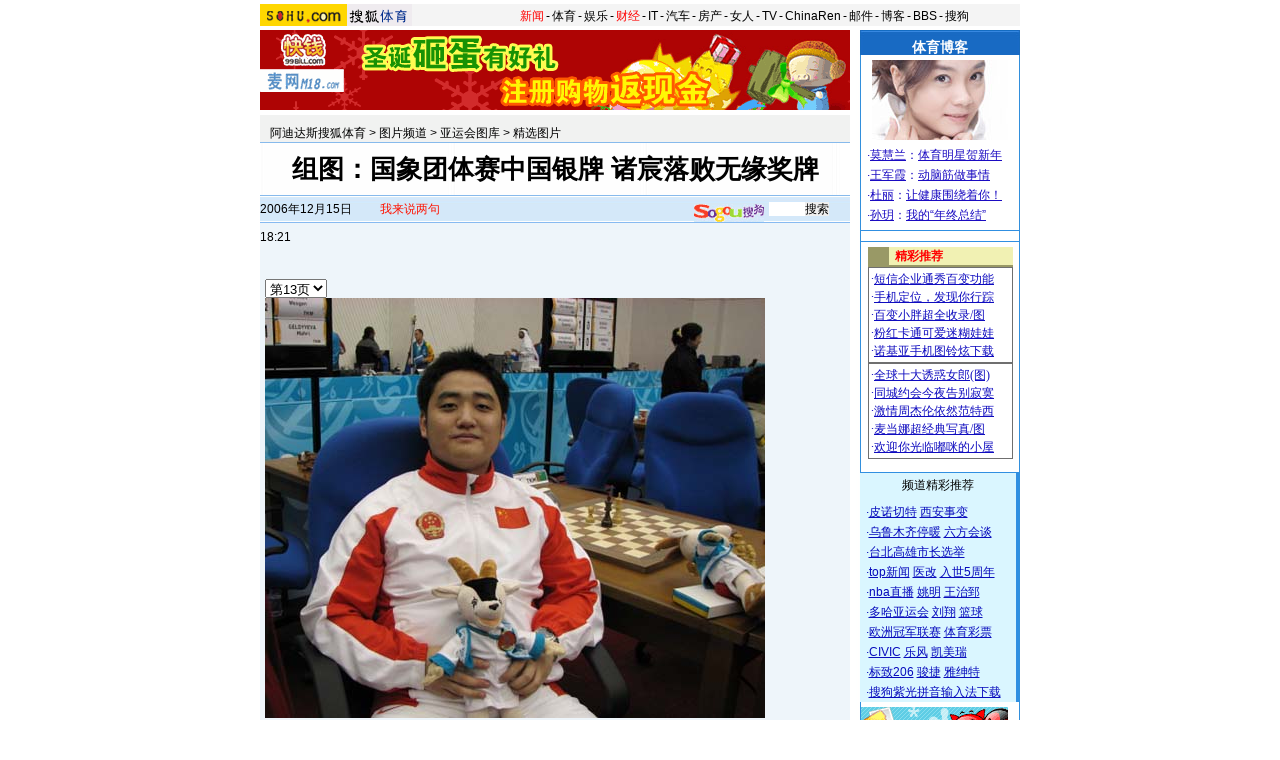

--- FILE ---
content_type: text/html
request_url: https://sports.sohu.com/20061215/n247073532_12.shtml
body_size: 18697
content:
<!DOCTYPE html PUBLIC "-//W3C//DTD XHTML 1.0 Transitional//EN"
	"https://www.w3.org/TR/xhtml1/DTD/xhtml1-transitional.dtd">
<html xmlns="https://www.w3.org/1999/xhtml">
<head>
	





<meta http-equiv="Content-Type" content="text/html; charset=gb2312" />
<meta name="description" content="组图：国象团体赛中国银牌 诸宸落败无缘奖牌">
<meta name="keywords" content="组图：国象团体赛中国银牌 诸宸落败无缘奖牌">
<meta name="robots" content="all">
<script src="https://www.sohu.com/sohuflash_1.js" type="text/javascript"></script>
<title>组图：国象团体赛中国银牌 诸宸落败无缘奖牌-搜狐体育</title>
<style>
/* 全局CSS定义 */
body { text-align: center; margin:0 auto; padding:0; background: #FFF; font-size:12px; color:#000;}
body > div {text-align:center; margin-right:auto; margin-left:auto;} 
div,form,ul,ol,li,span,p {margin: 0; padding: 0; border: 0;}
img,a img{border:0; margin:0; padding:0;}
h1,h2,h3,h4,h5,h6 { margin:0; padding:0;font-size:12px;font-weight:normal;}
ul,ol,li {list-style:none}
table,td,input {font-size:12px}

/** 换灯 */
td.wz12_080C_1 {font-size:12px;line-height:20px;color:#080CBD;text-align:left;}
.wz12_080C_1 a:link,.wz12_080C_1 a:visited{color:#080CBD;text-decoration:underline}
.wz12_080C_1 a:hover {color:#080CBD;text-decoration:underline}


/* 链接颜色 */
a {text-decoration:none}
a:hover {text-decoration:underline;}

/* 通用属性 */
.c2,.c3,.c4,.c5, {width:100%;text-align:center;margin:0 auto;clear:both;padding:0;border:0}
.c2 li,.c2 div {width:50%;float:left}	/*双列列表样式*/
.c3 li,.c3 div {width:33%;float:left;}	/*三列列表样式*/
.c4 li,.c4 div {width:25%;float:left;}	/*四列列表样式*/
.c5 li,.c5 div {width:20%;float:left;}	/*五列列表样式*/

.Picgroup {text-align:center;clear:both;margin:6px auto;width:100%}
.Picgroup img {display:block;margin:0 auto}		/*组图内图片属性*/
.Picgroup H3 {text-align:center;width:100%;background:;text-indent:0;font-weight:normal}
.Picgroup LI {text-align:center}

.PicTextGroup {text-align:left;margin:0 auto;line-height:21px;color:#424242;width:92%}
.PicTextGroup IMG {margin:0 4px 0 0;float:left;border:1px solid #424242}			/*图文混排*/
.PicTextGroup A {color:#424242}
.PicTextGroup P {clear:none}
.PicTextGroup H4 {text-align:right;clear:none}

 
/* 颜色属性 [定义规则，使用颜色英文名称]*/
.red,.red a { color:#FE1200;}					/* 红色	 */
.darkGray,.darkGray a {color:#424242}			/* 深灰色 */
.tintGray,.tintGray a {color:#B7B7B7}			/* 浅灰色 */
.generalGray,.generalGray a {color:#565656}		/* 中度灰色 */
.black,.black a {color:#000}					/* 黑色 */
.blue,.blue a {color:#00f}						/* 蓝色 */		
.white,.white a {color:#fff}					/* 白色	*/

/* 列表属性 */

.f14list .more {text-align:right}
.f14list UL {width:98%;margin:auto}
.f12listS UL,.f12listQ UL {width:94%;margin:auto}
.f14list li {color:#084AC6;line-height:24px!important;line-height:24px;font-size:14px;text-align:left}
.f14list li a:link {color:#084AC6;text-decoration:underline}
.f14list li a:visited {color:#800080;text-decoration:underline}
.f14list li a:hover {color:#f00;text-decoration:underline}


.f12listS .more {text-align:right}
.f12listS li,.f12listS p {color:#424242;line-height:21px;font-size:12px;text-align:left}
.f12listS li a,.f12listS p a {color:#424242}

.f12listQ .more {text-align:right}
.f12listQ li,.f12listQ p {color:#565656;line-height:21px;font-size:12px;text-align:left}
.f12listQ li a,.f12listQ a {color:#565656}

/* 字体属性 [定义规则，属性首字母加属性值，小写] */
.fb {font-weight: bold;font-size:14px;}

/*页面属性*/
.Area{width:760px;clear:both;}

/* 下划线 */
.unline,.unline a {text-decoration:underline}

/* 字体大小*/
.f12 { font-size:12px;}
.f14 { font-size:14px;}
.f16 { font-size:16px;}

/* 行高定义 */
.lh24 {line-height:24px}
.lh21 {line-height:21px}
.lh18 {line-height:18px}

/* 背景线 */
.bgLine {background:url(/images/20060717/line.gif) repeat-x center;height:1px;font-size:1px}				/* 页内通用背景线 */
.focusLine {background:url(/images/20060717/focusline.gif) repeat-x center;height:1px;font-size:1px}		/* 焦点区背景点线 */

/* 图片边框 */
.img {border:1px solid #000}
.img1 {border:1px solid #424242}

/* 通用属性 */
.left { float: left;}
.right { float: right;}
.clear { clear: both; font-size:1px; width:1px; visibility: hidden; height:1px}
.mauto{	margin-right:auto;margin-left:auto}
.mauto ul{	margin-right:auto;margin-left:auto}

/* CSS空白 */
.blank5 {margin:0 auto; width:100%; height:5px; font-size:1px; background:#fff} 
.blank5_t {margin:0 auto; width:100%; height:5px; font-size:1px;} 

/* 图混 */
.PicTextGroup {width:100%;text-align:left;margin:11px auto;line-height:17px}
.PicTextGroup IMG {margin:0 5px 0 0;float:left;}

/*文字对齐方式*/
.txtleft {text-align:left}
.txtright {text-align:right}
.txtcenter {text-align:center}

/*碎片间距*/
.mgt4 {margin-bottom:4px;}
.mgr5	{margin-right:5px;}
.mg10 UL {margin:10px auto}
.mg12 UL {margin:12px auto}

/* 更多 */
.more {text-align:right;padding-right:5px}

/* 柱形广告 */
.ad_Col {margin:8px auto}


/*首页头部导航*/
#indexNav {margin:4px auto;height:21px;background:#ffffff;text-align:left;width:760px;color:#000}
#indexNav ul {width:560px;clear:none}
#indexNav li {list-style:none;float:left;padding:0 2px 0 0;margin:5px auto 0 auto;line-height:14px;}
#indexNav .end {padding-right:0}
#indexNav .red a {color:#f00}
#indexNav a {color:#000}

/*栏目头部导航*/
#channelNav {margin:4px auto;height:22px;background:#F4F4F4;text-align:left;width:760px;color:#000}
#channelNav ul {width:500px;clear:none}
#channelNav li {list-style:none;float:left;padding:0 2px 0 0;margin:5px auto 0 auto;line-height:14px;}
#channelNav .end {padding-right:0}
#channelNav .red a {color:#f00}
#channelNav a {color:#000}

/* 标准底 */
#foot {border-top:1px solid #808080;color:#333;padding-top:10px;padding-bottom:5px;;line-height:20px}
#foot a {color:#333}



/* body样式 */
.w760bg{	background: url(/images/20060717/body_bg.gif);}

/*框架样式*/
.column590 {width:590px;}
.column160 {width:160px;}


.f14list_d li {color:#084AC6;line-height:22px;font-size:14px;text-align:left}
.f14list_d li a:link {color:#050FCD;text-decoration:underline}
.f14list_d li a:visited {color:#800080;text-decoration:underline}
.f14list_d li a:hover {color:#f00;text-decoration:underline}

.f12list_d li,.f12list_d p {color:#1B0CC2;line-height:20px;font-size:12px;text-align:left}
.f12list_d li a,.f12list_d p a {color:#1B0CC2;text-decoration:underline}

/* 内容开始 */
.StationNav{height:27px;background:#F1F2F1;border-bottom:1px solid #87BAEC;}
.StationNav a {color: #000;text-decoration:none}
.StationNav p{width:420px;padding:8px 0px 0px 10px;float:left}
.StationNav img{	padding:3px 3px 0px 0px;float:right}
/* 标题 */
.Ctitle{font-size:26px;line-height:28px;padding:12px 0px 12px 0px;}
/* 日间搜索 */
.Data_Sc{height:28px;background: url(/images/20060717/datasc_bg1.gif);}
.Data_Sc ul{width:99%;}
.Data_Sc li{float:left;vertical-align: middle;line-height:28px; text-align:left}
.Data_Sc img{padding-top:0px; padding-right:5px;}
.Data_Sc input {margin-top:2px;line-height:14px;}
.Data_Sc .w175 {width:120px;}
.Data_Sc .w136 {width:201px;}
.Data_Sc .w95 {width:100x;}
.Data_Sc .w170 {width:150px;float:right;}
/* 广告 */
.adtxt {padding-top:12px;background:#EEF5FA;}
.adtxt .txtad {width:440px;padding-top:18px;float:left;}
.adtxt .picad {width:150px; float:right}
/* 内容 */
.InfoDetail .pic2008{padding:5px 0px 5px 3px;}
.InfoDetail{font-size:14px;background:#EEF5FA;}
.content{font-size:14px;line-height:22px;padding:5px;background:#EEF5FA;text-align:left;}
.content p{padding:8px 0px 8px 0px; border:0px solid #f00}
.content div{padding:5px; border:0px solid #f00}
.content iframe{margin:5px; border:0px solid #f00}
/* 推荐 */
.Recommend{width:560px;}
.Recommend p{margin:10px 5px 0px 5px;}

/* sogou搜索 */
.InfoDetail .SogouSearch{border:1px solid #CBB5A6;background:#fff;padding:5px 0px 0px 0px;}
.InfoDetail .SogouSearch img{padding:0px 2px 0px 2px;}
.iframe{	margin-top:10px;}
.iframew{	width: 50%}

/* 讨论区 */
.TalkAreaTitle{height:28px;	background: url(/images/20060717/detail_title1.gif);}
.TalkAreaTitle a{color:#1A66C5;}
.TalkAreaTitle li{	width:110px ;margin:8px 5px 0px 0px;float:left;color:#1A66C5;font-weight: bold;}
.TalkAreaText{	border: 1px solid #156CC2;color:#353535;padding:5px 0px 5px 0px} 
.TalkAreaText p{	width: 575px;text-align:left;padding:2px 0px 2px 0px;margin-left:auto;margin-right:auto;}
.TalkAreaText textarea{	width:500px;}

/* 热点新闻 */
.HotNews_A{background:url(/images/20060717/hotnews_bg1.gif);padding-bottom:5px;}
.HotNews_A .HotPic{	width: 250px;}
.HotNews_A .HotPic h2{width:245px; height:20px; background: url(/images/20060717/hotnews_title1.gif);padding-top:6px;margin:2px auto 16px;text-align:left;color:#fff;font-weight: bold;}
.HotNews_A .HotPic ul{width:99%;text-align:center}
.HotNews_A .HotPic li{float:left; width:50%; text-align:center;}
.HotNews_A .HotPic li img{ display:block;margin:auto;padding-bottom:8px;}
.HotNews_A .HotPic h3 a {	color:#f00}
.HotNews_A .HotTxt{	width: 340px;float:right;}
.HotNews_A .HotTxt h2{width:334px; height:23px; background: url(/images/20060717/hotnews_title1.gif);padding-top:3px;margin:2px auto 10px;text-align:left;color:#fff;font-weight: bold;}
.HotNews_A .HotTxt ul{	width:320px;}

.HotNews_B{ width:588px;padding-bottom:5px;border:1px solid #1B6CC6;}
.HotNews_B h2{width:584px; height:20px; background: url(/images/20060717/hotnews_title1.gif);padding-top:6px;margin:2px auto 10px;text-align:left;color:#fff;font-weight: bold;}
.HotNews_B ul{	width: 560px;}
.HotNews_B .data1{	color: #686E71;}

.ad590{	margin:5px 0 5px 0px;}

.w160_title1{background:url(/images/20060717/w160_title1.gif);height:25px;}
.w160_title1 h2{	padding-top:6px;font-weight: bold;}
.w160_con{	width:158px;background:#fff;padding:5px 0px 5px 0px;}
.w160_con img{padding:0px 0px 5px 0px;}
.w160_con ul{	width: 146px;}
.w160_mt{margin-bottom:1px }

.Content a {color:#080CBD;text-decoration:underline;}
.Content a:hover {color:#080CBD;text-decoration:underline;}


.InfoDetail p a {color:#080CBD;text-decoration:underline;}
.InfoDetail p a:hover {color:#080CBD;text-decoration:underline;}


.articleLink {font-size:14px;line-height:22px;color:#080CBD}
.articleLink a:link,.articleLink a:visited{color:#080CBD;text-decoration:underline}
.articleLink a:hover {color:#080CBD;text-decoration:underline}
</style>
<script language="JavaScript">
var clickCount = 0;
function clearCommentContent(oObject) {
	clickCount++;
	if (clickCount == 1) {
		oObject.value = "";
	}
}
function checkCommentContent(oObject) {
	if (clickCount == 0)
		alert("请先填写您的个人看法");
	else if(checkInput() != false)
		oObject.form.submit();
}

function externallinks() { 
 if (!document.getElementsByTagName) return; 
 var anchors = document.getElementsByTagName("a"); 
 for (var i=0; i<anchors.length; i++) { 
   var anchor = anchors[i]; 
   if (anchor.getAttribute("href") && 
       anchor.getAttribute("rel") == "external") 
     anchor.target = "_blank"; 
 } 
} 
window.onload = externallinks

function getObject(objectId) {
   if(document.getElementById && document.getElementById(objectId)) {
// W3C DOM
return document.getElementById(objectId);
   } else if (document.all && document.all(objectId)) {
// MSIE 4 DOM
return document.all(objectId);
   } else if (document.layers && document.layers[objectId]) {
// NN 4 DOM.. note: this won't find nested layers
return document.layers[objectId];
   } else {
return false;
   }
}

</script>

<script type="text/javascript" src="https://news.sohu.com/comment/scripts/comment.js"></script>

</head>
<body>
<div id="channelNav" class="Area">
	<a href="https://www.sohu.com/" target="_blank"><img src="https://images.sohu.com/uiue/sohu_logo/2005/sohu_logo2.gif" width="87" height="22" alt="搜狐网站" border="0" class="left" /></a><a href="https://sports.sohu.com/" rel="external"><img src="https://sports.sohu.com/upload/simgs20110121/sports_gmlogo2.gif" height="22" alt="搜狐体育" border="0"  class="left" /></a>
	<ul class="right">
	<li class="red"><a href="https://news.sohu.com/">新闻</a></li><li>-</li>
	<li><a href="https://sports.sohu.com/">体育</a></li><li>-</li>
	<li><a href="https://yule.sohu.com/">娱乐</a></li><li>-</li>
	<li class="red"><a href="https://business.sohu.com/">财经</a></li><li>-</li>
	<li><a href="https://it.sohu.com/">IT</a></li><li>-</li>
	<li><a href="https://auto.sohu.com/">汽车</a></li><li>-</li>
	<li><a href="https://house.focus.cn/">房产</a></li><li>-</li>
	<li><a href="https://women.sohu.com/">女人</a></li><li>-</li>
	<li><a href="https://tv.sohu.com/">TV</a></li><li>-</li>
	<li><a href="https://www.chinaren.com/">ChinaRen</a></li><li>-</li>
	<li><a href="https://login.mail.sohu.com/">邮件</a></li><li>-</li>
	<li><a href="https://blog.sohu.com/">博客</a></li><li>-</li>
	<li><a href="https://club.sohu.com/">BBS</a></li><li>-</li>
	<li class="end"><a href="https://www.sogou.com/">搜狗</a></li>
</ul>
</div>
<div class="Area w760bg mgt4">
	<div class="column590 left">
		<div><SOHUADCODE><a href="https://adc.go.sohu.com/200612/fb6cd12db41c0e2c5dfb3b905cc11170.php" target="_blank"><img src="https://images.sohu.com/cs/button/kuaiqian/200612/590801214.gif" border="0" ></img></a></SOHUADCODE></div>
		<div class="blank5"></div>
		<div class="column590 StationNav txtleft">
			 <p><a href=https://sports.sohu.com/>阿迪达斯搜狐体育</a> &gt; <a href=https://sports.sohu.com/tiyutuku/>图片频道</a> &gt; <a href=https://sports.sohu.com/s2006/yayunhuituku/>亚运会图库</a> &gt; <a href=https://sports.sohu.com/s2006/3495/s246665192/>精选图片</a></p>


		</div>
		<div class="Ctitle fb">
			<p>组图：国象团体赛中国银牌 诸宸落败无缘奖牌</p>
		</div>

		<div class="Data_Sc">
			<form name=f method=get action=https://news.sogou.com/news target=_blank>	
			<ul>
				<li class="w175">2006年12月15日18:21</li>
      
			        <li class="red w95"><a href="https://comment2.news.sohu.com/viewcomments.action?id=247073532" rel="external">我来说两句<span id="commentCount"></span></a></li>
<li class="w170"><a href="https://www.sogou.com/" rel="external"><img src="/images/20060717/datasc_sogou.gif" width="70" height="18" alt="sogou" border="0" align="middle" /></a><input type="text" size="4" value='' name="query" /><INPUT type=submit name=submit value="搜索" /></li>
</ul>
		</form>
		</div>
		<div class="column590 adtxt">
			 
			<SOHUADCODE>
</SOHUADCODE>
			<div class="clear"></div>
		</div>
		<div class="InfoDetail lh21">
			
				<table width=560 border=0 cellpadding=0 cellspacing=0><tr><td class=content id=fontzoom><br><SELECT onchange=javascript:window.location=(this.options[this.selectedIndex].value); name=gotopage><OPTION value=https://sports.sohu.com/20061215/n247073532.shtml>第1页</OPTION><OPTION value=https://sports.sohu.com/20061215/n247073532_1.shtml>第2页</OPTION><OPTION value=https://sports.sohu.com/20061215/n247073532_2.shtml>第3页</OPTION><OPTION value=https://sports.sohu.com/20061215/n247073532_3.shtml>第4页</OPTION><OPTION value=https://sports.sohu.com/20061215/n247073532_4.shtml>第5页</OPTION><OPTION value=https://sports.sohu.com/20061215/n247073532_5.shtml>第6页</OPTION><OPTION value=https://sports.sohu.com/20061215/n247073532_6.shtml>第7页</OPTION><OPTION value=https://sports.sohu.com/20061215/n247073532_7.shtml>第8页</OPTION><OPTION value=https://sports.sohu.com/20061215/n247073532_8.shtml>第9页</OPTION><OPTION value=https://sports.sohu.com/20061215/n247073532_9.shtml>第10页</OPTION><OPTION value=https://sports.sohu.com/20061215/n247073532_10.shtml>第11页</OPTION><OPTION value=https://sports.sohu.com/20061215/n247073532_11.shtml>第12页</OPTION><OPTION value=https://sports.sohu.com/20061215/n247073532_12.shtml selected>第13页</OPTION><OPTION value=https://sports.sohu.com/20061215/n247073532_13.shtml>第14页</OPTION><OPTION value=https://sports.sohu.com/20061215/n247073532_14.shtml>第15页</OPTION><OPTION value=https://sports.sohu.com/20061215/n247073532_15.shtml>第16页</OPTION><OPTION value=https://sports.sohu.com/20061215/n247073532_16.shtml>第17页</OPTION><OPTION value=https://sports.sohu.com/20061215/n247073532_17.shtml>第18页</OPTION><OPTION value=https://sports.sohu.com/20061215/n247073532_18.shtml>第19页</OPTION><OPTION value=https://sports.sohu.com/20061215/n247073532_19.shtml>第20页</OPTION><OPTION value=https://sports.sohu.com/20061215/n247073532_20.shtml>第21页</OPTION><OPTION value=https://sports.sohu.com/20061215/n247073532_21.shtml>第22页</OPTION><OPTION value=https://sports.sohu.com/20061215/n247073532_22.shtml>第23页</OPTION><OPTION value=https://sports.sohu.com/20061215/n247073532_23.shtml>第24页</OPTION><OPTION value=https://sports.sohu.com/20061215/n247073532_24.shtml>第25页</OPTION><OPTION value=https://sports.sohu.com/20061215/n247073532_25.shtml>第26页</OPTION><OPTION value=https://sports.sohu.com/20061215/n247073532_26.shtml>第27页</OPTION><OPTION value=https://sports.sohu.com/20061215/n247073532_27.shtml>第28页</OPTION></SELECT><br>
<TABLE cellSpacing=0 cellPadding=0 align=center border=0>
<TBODY>
<TR>
<TD align=middle><table cellspacing=0 cellpadding=0 border=0><tr><td><IMG alt="" 
src="https://photocdn.sohu.com/20061215/Img247055228.jpg" 
border=0></td></tr></table><BR><BR></TD></TR></TBODY></TABLE><br><table border=0 width=100% cellpadding=0 cellspacing=0><tr><td align=right>[<a href=https://sports.sohu.com/20061215/n247073532_11.shtml>上一页</a>][<a href=https://sports.sohu.com/20061215/n247073532.shtml>1</a>][<a href=https://sports.sohu.com/20061215/n247073532_1.shtml>2</a>][<a href=https://sports.sohu.com/20061215/n247073532_2.shtml>3</a>][<a href=https://sports.sohu.com/20061215/n247073532_3.shtml>4</a>][<a href=https://sports.sohu.com/20061215/n247073532_4.shtml>5</a>][<a href=https://sports.sohu.com/20061215/n247073532_5.shtml>6</a>][<a href=https://sports.sohu.com/20061215/n247073532_6.shtml>7</a>][<a href=https://sports.sohu.com/20061215/n247073532_7.shtml>8</a>][<a href=https://sports.sohu.com/20061215/n247073532_8.shtml>9</a>][<a href=https://sports.sohu.com/20061215/n247073532_9.shtml>10</a>][<a href=https://sports.sohu.com/20061215/n247073532_10.shtml>11</a>][<a href=https://sports.sohu.com/20061215/n247073532_11.shtml>12</a>][13][<a href=https://sports.sohu.com/20061215/n247073532_13.shtml>14</a>][<a href=https://sports.sohu.com/20061215/n247073532_14.shtml>15</a>][<a href=https://sports.sohu.com/20061215/n247073532_15.shtml>16</a>][<a href=https://sports.sohu.com/20061215/n247073532_16.shtml>17</a>][<a href=https://sports.sohu.com/20061215/n247073532_17.shtml>18</a>][<a href=https://sports.sohu.com/20061215/n247073532_18.shtml>19</a>][<a href=https://sports.sohu.com/20061215/n247073532_19.shtml>20</a>][<a href=https://sports.sohu.com/20061215/n247073532_20.shtml>21</a>][<a href=https://sports.sohu.com/20061215/n247073532_21.shtml>22</a>][<a href=https://sports.sohu.com/20061215/n247073532_22.shtml>23</a>][<a href=https://sports.sohu.com/20061215/n247073532_23.shtml>24</a>][<a href=https://sports.sohu.com/20061215/n247073532_24.shtml>25</a>][<a href=https://sports.sohu.com/20061215/n247073532_25.shtml>26</a>][<a href=https://sports.sohu.com/20061215/n247073532_26.shtml>27</a>][<a href=https://sports.sohu.com/20061215/n247073532_27.shtml>28</a>][<a href=https://sports.sohu.com/20061215/n247073532_13.shtml>下一页</a>]</td></tr></table><p align=right>(责任编辑：小小)</p><table border=0 cellspacing=0 cellpadding=0  align="left">	<tr><td valign=top> <table width=350 height=250 border=0 cellpadding=0 cellspacing=4> 
 <tr> 
 <td width=350 height=250 align=left> 
 <div id=_turnAD33 width=350 height=250></div> 
 <script language=javascript> 
 try{ 
 var __bDIV = document.getElementById("_turnAD33"); 
 var _coName = "_turnAD33"; 
 var __now = new Date(); 
 var _exp = new Date(); 
 _exp.setTime(_exp.getTime() + parseInt(24*60*60*1000)); 
 function bannerSetCookie(_Name,_Value){ 
 var _argv = bannerSetCookie.arguments; 
 var _argc = bannerSetCookie.arguments.length; 
 var _expires = (_argc > 2) ? _argv[2]: null; 
 var _path = (_argc > 3) ? _argv[3]: null; 
 var _domain = (_argc > 4) ? _argv[4]: null; 
 var _secure = (_argc > 5) ? _argv[5]: false; 
 document.cookie = _Name + "=" + escape(_Value) + ((_expires == null) ? "" : (  
 "; expires=" + _expires.toGMTString())) + ((_path == null) ? "" : (  
 "; path=" + _path)) + ((_domain == null) ? "" : ("; domain=" + _domain)) + ((_secure == true) ? "; secure" : "");; 
 } 
 function bannerGetCookie(_Name){ 
 var _s_co = document.cookie; 
 var _s_coVal = _s_co.indexOf(_Name)==-1 ? 0 : _s_co.substring(parseInt(_Name.length+parseInt(_s_co.indexOf(_Name)))+1,parseInt(_Name.length+parseInt(_s_co.indexOf(_Name)))+3); 
 return unescape(_s_coVal); 
 } 
 function getRandom(_ADnum){ 
 return Math.ceil(Math.random()*_ADnum); 
 } 
 function showBanner(){ 
 var ADnum=2; 
 var basenum=0; 
 var _sBanner = bannerGetCookie(_coName); 
 if(parseInt(_sBanner,10)==0){ 
 basenum = getRandom(ADnum); 
 bannerSetCookie(_coName,parseInt(basenum,10)<10?"0"+String(parseInt(basenum,10)):String(parseInt(basenum,10)),_exp); 
 } 
 else if(parseInt(_sBanner,10)>ADnum-1) {basenum=1;bannerSetCookie(_coName,"01",_exp);} 
 else { 
 basenum=parseInt(_sBanner,10)+1; 
 bannerSetCookie(_coName,parseInt(basenum,10)<10?"0"+String(parseInt(basenum,10)):String(parseInt(basenum,10)),_exp); 
 } 
 var _sBnn; 
if (basenum==1){ 
var sohuFlash2 = new sohuFlash("https://images.sohu.com/cs/button/mengniu/200611/3502501101.swf", "_bflexO", "350", "250", "7"); 
sohuFlash2.addParam("quality", "high"); 
  sohuFlash2.addParam("wmode", "Opaque"); 
 sohuFlash2.addVariable("clickthru","https://ngoto.sohu.com/D=SOHU/A=cc3b11d6bbb74d30f3c0c3da69c6b143/T=K1/>https://www.telunsu.net"); 
  sohuFlash2.write("_turnAD33"); 
 } 
else{ 
var sohuFlash2 = new sohuFlash("https://images.sohu.com/cs/button/miqilin/573-1/3502501117.swf", "_bflexO", "350", "250", "7"); 
sohuFlash2.addParam("quality", "high"); 
  sohuFlash2.addParam("wmode", "Opaque"); 
 sohuFlash2.addVariable("clickthru","https://adc.go.sohu.com/200611/d251d1f9d0638d7d14af5e310dd496aa.php"); 
  sohuFlash2.write("_turnAD33"); 
 } 
} showBanner(); 
 }catch(e){} 
 </script> 
 </td> 
 </tr> 
 </table> 	</td></tr>	<tr><td><table><tr><td><iframe width=350 height=52 marginwidth=0 marginheight=0 hspace=0 vspace=0 frameborder=0 scrolling=no bordercolor=#000000 src=https://images.sohu.com/cs/button/ls/piplink.html></iframe></td></tr></table>

	</td></tr></table></td></tr><tr><td><!--no keyword from sogou--></td></tr></table>

<div class="clear"></div>
<div class="pic2008"><a href="https://2008.sohu.com" rel="external"><img src="https://photocdn.sohu.com/20060731/Img244547513.GIF" width="579" height="90" alt="" /></a></div>
				</div>
		
		<SOHUADCODE><div class="iframe">
		<iframe width=100%  marginwidth=0 marginheight=0 hspace=0 frameborder=0 scrolling=no bordercolor=#000000 height=60 src=https://images.sohu.com/cs/button/shanhe/06/14tongfan.html></iframe>
		</div>
		<div>
		<iframe width=100% height=35 marginwidth=0 marginheight=0 hspace=0 frameborder=0 scrolling=no bordercolor=#000000 src=https://images.sohu.com/cs/button/zhongshi/cn.html></iframe>
		</div>
</SOHUADCODE>
		
		<div class="column590 TalkAreaTitle">
			<ul>
				<li><a href="https://comment2.news.sohu.com/viewcomments.action?id=247073532" rel="external"><span class="white">我来说两句</span></a></li>
				<li><a href="https://comment2.news.sohu.com/viewcomments.action?id=247073532" rel="external">全部跟帖</a></li>
				<li><a href="https://comment2.news.sohu.com/viewelites.action?id=247073532" rel="external">精华帖</a></li>
				<li><a href="https://comment2.news.sohu.com/viewdebates.action?id=247073532" rel="external">辩论区</a></li>
			</ul>
		</div>

		<div class="TalkAreaText txtcenter ">
			<form name="commentForm" action="https://comment2.news.sohu.com/postcomment.action" method="post" onsubmit="return checkInput();" focus="content">
				<input type="hidden" id="topicId" name="topicId" value="247073532"/>
			<p>用户：<input type=text size=40 name="comment.author" value="搜狐网友" onblur="changeAuthor()" id="author">  匿名发表：<input type=checkbox id="anonymous" name=anonymous onclick="switchAnonymous()" value="true" checked>   隐藏地址：<input type=checkbox name=comment.hideIp value="true"></p>
			<p class="red"><a href="https://www.sogou.com/pinyin/redirect.php?pid=32021101" target=_blank style="color: #333; text-decoration: none">*依然范特西、刘亦菲、夜宴……网罗天下热词的输入法！</a></p>
			<p><textarea cols="78" rows="5" id="content" name="comment.content" onclick="clearCommentContent(this)"></textarea></p>
			<p><input type=checkbox id="comment.debate" name="comment.debate" onclick='switchDebate()' value="true"> 设为辩论话题　<input type=text size="50" value="输入标题可以设置以上内容成为辩论话题" disabled id="comment.title" name="comment.title"> <input type=button value="发表" onclick='checkCommentContent(this)'> <input type="reset" value="重写"></p>
			</form>
		</div>
		<div class="column590 HotNews_A mauto">			
			<div class="HotPic left">
				<div class="HotPicTitle white fb mauto"><h2>【精彩图片博客】</h2></div>
				<UL>
<LI>
    <P><A href="https://wangqisohutiyu.blog.sohu.com/26836677.html" 
target=_blank><IMG height=80 alt="" 
src="https://photocdn.sohu.com/20061226/Img247274329.jpg" width=120 
border=0></A></P>
    <H3><A href="https://wangqisohutiyu.blog.sohu.com/26836677.html" target=_blank 
rel=external>中国女网的大个美女</A></H3>
  </li>
<LI>
    <P><A href="https://ouxiaotao.blog.sohu.com/26971649.html" 
target=_blank><IMG height=80 alt="" 
src="https://photocdn.sohu.com/20061226/Img247274351.jpg" width=120 
border=0></A></P>
    <H3><A href="https://ouxiaotao.blog.sohu.com/26971649.html" 
rel=external>空中技巧精彩瞬间</A></H3>
  </li>
<LI>
    <P><A href="https://huhuahushi.blog.sohu.com/26842515.html" 
target=_blank><IMG height=80 alt="" 
src="https://photocdn.sohu.com/20061226/Img247274391.jpg" width=120 
border=0></A></P>
    <H3><A href="https://huhuahushi.blog.sohu.com/26842515.html" target=_blank 
rel=external>为什么受伤的总是姚明</A></H3>
  </li>
<LI>
    <P><A 
href="https://biwenjing.blog.sohu.com/26787322.html" 
target=_blank><IMG height=80 alt="" 
src="https://photocdn.sohu.com/20061226/Img247274587.jpg" width=120 
border=0></A></P>
    <H3><A 
href="https://biwenjing.blog.sohu.com/26787322.html" 
target=_blank rel=external>可爱的小鹿公主</A></H3>
  </LI></UL>

			</div>

			<div class="HotTxt f14list_d lh21 mauto">
				<div class="HotTxtTitle white fb  mauto"><h2>【热门新闻推荐】</h2></div>
				<ul> <li> 





















<table width=99% border=0 cellpadding=0 cellspacing=0>



	<tr valign=top><td class=a02 width=10>1</td>
	<td class=a02>
	<a href=https://sports.sohu.com/18/92/news210369218.shtml target=_blank>体育画报泳装美女组图：古铜色皮肤展示野性之美</a>

       <span class=a06>0</span>

	</td></tr>




	<tr valign=top><td class=a02 width=10>2</td>
	<td class=a02>
	<a href=https://sports.sohu.com/2003/12/23/55/news217325541.shtml target=_blank>体育消费、体育市场与体育产业</a>

       <span class=a06>0</span>

	</td></tr>




	<tr valign=top><td class=a02 width=10>3</td>
	<td class=a02>
	<a href=https://sports.sohu.com/2004/02/10/04/news219020484.shtml target=_blank>2004年雅典奥运会比赛项目介绍：现代五项</a>

       <span class=a06>0</span>

	</td></tr>




	<tr valign=top><td class=a02 width=10>4</td>
	<td class=a02>
	<a href=https://sports.sohu.com/2004/03/11/25/news219392525.shtml target=_blank>足球英语词汇</a>

       <span class=a06>0</span>

	</td></tr>




	<tr valign=top><td class=a02 width=10>5</td>
	<td class=a02>
	<a href=https://sports.sohu.com/2004/04/18/89/news219868902.shtml target=_blank>意甲-莱切主场2-1胜乌迪内斯 暂时远离降级苦海</a>

       <span class=a06>0</span>

	</td></tr>




	<tr valign=top><td class=a02 width=10>6</td>
	<td class=a02>
	<a href=https://sports.sohu.com/2004/05/02/24/news220022487.shtml target=_blank>NBA季后赛进入第二阶段 5月份详细赛程表</a>

       <span class=a06>0</span>

	</td></tr>




	<tr valign=top><td class=a02 width=10>7</td>
	<td class=a02>
	<a href=https://sports.sohu.com/2004/06/26/88/news220728898.shtml target=_blank>雅典奥运会珀里斯特拉奥林匹克拳击馆</a>

       <span class=a06>0</span>

	</td></tr>




	<tr valign=top><td class=a02 width=10>8</td>
	<td class=a02>
	<a href=https://sports.sohu.com/20040801/n221305084.shtml target=_blank>只支撑11分51秒便被打倒 泰森拳坛生涯走到尽头</a>

       <span class=a06>0</span>

	</td></tr>




	<tr valign=top><td class=a02 width=10>9</td>
	<td class=a02>
	<a href=https://sports.sohu.com/20040817/n221568097.shtml target=_blank>选手不走光 观众就走光</a>

       <span class=a06>0</span>

	</td></tr>




	<tr valign=top><td class=a02 width=10>10</td>
	<td class=a02>
	<a href=https://sports.sohu.com/20040819/n221608927.shtml target=_blank>图文：举重男子69公斤级 张国政最后一举</a>

       <span class=a06>0</span>

	</td></tr>


	</table>

</li></ul>
			</div>
			<div class="clear"></div>
		</div>
		<div class="HotNews_B f14list_d mauto">
			<div class="HotTxtTitle white fb  mauto"><h2>【相关新闻】</h2></div>
			<ul>
                             <li></li>
                            </ul>
		</div>
		<div class="ad590">
			<SOHUADCODE><div id="6fc5d98b84519885033b733640013ec4"></div><script language="javascript">var sohuFlash2 = new sohuFlash("https://images.sohu.com/cs/button/dongfeng/590801211.swf","_6fc5d98b84519885033b733640013ec4","590","80","7");sohuFlash2.addParam("quality", "high");sohuFlash2.addParam("wmode", "opaque");sohuFlash2.addVariable("clickthru","https://adc.go.sohu.com/200612/6fc5d98b84519885033b733640013ec4.php");sohuFlash2.write("6fc5d98b84519885033b733640013ec4");</script></SOHUADCODE>
		</div>
		<div class="iframe">
			<div class="iframew left">
				<SOHUADCODE><table width=100%><tr><td class=item1 valign=top width=50%> 
<tr> 
<td class=item1 valign=top width=50%><iframe width=100% marginwidth=0 marginheight=0 hspace=0 frameborder=0 
scrolling=no bordercolor=#000000 height=90 src=https://images.sohu.com/cs/button/zhongwangol/bj634/zwol.html></iframe> 
</td> 


</tr>
</table> </SOHUADCODE>
			</div>
			<div class="iframew right">
				<SOHUADCODE><table width=100%><tr><td class=item1 valign=top width=50%> 
<tr> 

 <td class=item1 valign=top width=50%> 
<iframe width=100% marginwidth=0 marginheight=0 hspace=0 frameborder=0 
scrolling=no bordercolor=#000000 height=90 src=https://images.sohu.com/cs/button/xinxinheng/news2.html></iframe> 
  
</td> 
</tr></table> </SOHUADCODE>
			</div>
		</div>
		<div class="iframe">
			<table width=590 border=0 cellpadding=0 cellspacing=0 bgcolor=#E4DD3C height=27>
  <tr>
	<td width=20><img src=https://images.sohu.com/cs/sms/ad/wenzhangyetuiguang/050728/images/pic01.gif width=5 height=27></td>
	<td width=79 align=center background=https://images.sohu.com/cs/sms/ad/wenzhangyetuiguang/050728/images/pic02.gif valign=bottom><a href="https://61.135.132.134/goto.php?aid=116&pid=76" target=_blank style="color:#FFFFFF;font-size:12px;line-height:16px;text-decoration:none;">搜狐短信</a></td>
	<td width=9></td>
	<td width=79 align=center background=https://images.sohu.com/cs/sms/ad/wenzhangyetuiguang/050728/images/pic02.gif valign=bottom><a href="https://61.135.132.134/goto.php?aid=116&pid=191" target=_blank style="color:#FFFFFF;font-size:12px;line-height:16px;text-decoration:none;">小灵通</a></td>
	<td width=7></td>
	<td width=79 align=center background=https://images.sohu.com/cs/sms/ad/wenzhangyetuiguang/050728/images/pic02.gif valign=bottom><a href="https://61.135.132.134/goto.php?aid=116&pid=611" target=_blank style="color:#FFFFFF;font-size:12px;line-height:16px;text-decoration:none;">性感丽人</a></td>
	<td width=317 align=right><a href="https://61.135.132.134/goto.php?aid=116&pid=468" target=_blank><img src=https://images.sohu.com/cs/sms/ad/wenzhangyetuiguang/050728/images/pic03.gif width=308 height=27 border=0 alt='言语传情'></a></td>
  </tr>
</table>
<table width=590 border=0 cellpadding=0 cellspacing=0 bgcolor=#FFF9B6>
  <tr><td colspan=5 height=4></td></tr>
  <tr>
	<td width=5></td>
	<td width=270 valign=top align=center>
	  <table width=270 border=0 cellpadding=0 cellspacing=0>
		<tr><td><img src=https://images.sohu.com/cs/sms/ad/wenzhangyetuiguang/050728/images/pic04.gif width=270 height=4></td></tr>
	  </table>
	  <table width=270 border=0 cellpadding=0 cellspacing=0>
	    <tr>
		  <td width=133 valign=top align=center bgcolor=#ffffff>
		    <table width=108 height=20 bgcolor=#C7EEFF border=0 cellpadding=0 cellspacing=0>
			  <tr><td align=center><font color=#026C9A><a href="https://61.135.132.134/goto.php?aid=116&pid=269" target="_blank" style="font-size:14px;text-decoration:none;">三星图铃专区</a></font></td></tr>
		    </table>
		    <table width=123 border=0 cellpadding=0 cellspacing=0>
			  <tr><td height=4></td></tr>
			  <tr><td><A href="https://61.135.132.134/goto.php?aid=116&amp;pid=269" target=_blank style="color:#535353;font-size:12px;line-height:18px;text-decoration:none;">[周杰伦] 千里之外</A><br><A href="https://61.135.132.134/goto.php?aid=116&amp;pid=269" target=_blank style="color:#535353;font-size:12px;line-height:18px;text-decoration:none;">[誓　言] 求佛</A><br><A href="https://61.135.132.134/goto.php?aid=116&amp;pid=269" target=_blank style="color:#535353;font-size:12px;line-height:18px;text-decoration:none;">[王力宏] 大城小爱</A><br><A href="https://61.135.132.134/goto.php?aid=116&amp;pid=269" target=_blank style="color:#535353;font-size:12px;line-height:18px;text-decoration:none;">[王心凌] 花的嫁纱</A></td></tr>
			  <tr><td height=3></td></tr>
			</table>		
		  </td>
		  <td width=4></td>
		  <td width=133 valign=top align=center bgcolor=#ffffff>
		    <table width=108 height=20 bgcolor=#C7C9FF border=0 cellpadding=0 cellspacing=0>
			  <tr><td align=center style="font-size:14px"><font color=#282EDC>精品专题推荐</font></td></tr>
		    </table>
		    <table width=123 border=0 cellpadding=0 cellspacing=0>
			  <tr><td height=4></td></tr>
			  <tr><td><a href="https://61.135.132.134/goto.php?aid=116&amp;pid=741" target=_blank style="color:#ff0000" style="color:#535353;font-size:12px;line-height:18px;text-decoration:none;">短信企业通秀百变功能</a><br><a href="https://61.135.132.134/goto.php?aid=116&amp;pid=584" target=_blank style="color:#535353;font-size:12px;line-height:18px;text-decoration:none;">浪漫情怀一起漫步音乐</a><br><a href="https://61.135.132.134/goto.php?aid=116&amp;pid=575" target=_blank style="color:#ff0000" style="color:#535353;font-size:12px;line-height:18px;text-decoration:none;">同城约会今夜告别寂寞</a><br><a href="https://61.135.132.134/goto.php?aid=116&amp;pid=624" target=_blank style="color:#535353;font-size:12px;line-height:18px;text-decoration:none;">敢来挑战你的球技吗？</a></td></tr>
			  <tr><td height=3></td></tr>
		    </table>		
		  </td>
	    </tr>
	  </table>
	  <table width=270 border=0 cellpadding=0 cellspacing=0>
		<tr><td><img src=https://images.sohu.com/cs/sms/ad/wenzhangyetuiguang/050728/images/pic05.gif width=270 height=4></td></tr>
		<tr><td height=9></td></tr>
	  </table>
	  <table width=270 border=0 cellpadding=0 cellspacing=0>
	    <tr>
		  <td width=6></td>
		  <td width=122 valign=top align=center>
		    <table width=122 border=0 cellpadding=0 cellspacing=0 bgcolor=#F95584>
		      <tr>
			    <td><img src=https://images.sohu.com/cs/sms/ad/wenzhangyetuiguang/050728/images/pic06.gif width=30 height=93></td>
			    <td width=86 valign=top>
			      <table width=86 border=0 cellpadding=0 cellspacing=0>
				    <tr><td height=4></td></tr>
				    <tr><td bgcolor=#ffffff align=center><a href="https://61.135.132.134/goto.php?aid=116&amp;pid=575" target=_blank><img src="https://images.sohu.com/cs/sms/ad/wenzhangyetuiguang/050728/images/22916.jpg" vspace=3 width=80 height=80 border=0 alt=''></a></td></tr>
			      </table>
			    </td>
			    <td><img src=https://images.sohu.com/cs/sms/ad/wenzhangyetuiguang/050728/images/pic07.gif width=6 height=93></td>
		      </tr>
		    </table>		
		  </td>
		  <td width=9></td>
		  <td width=133 valign=top align=center style='background:#F95F55 url(https://images.sohu.com/cs/sms/ad/wenzhangyetuiguang/050728/images/pic09.gif) no-repeat bottom;'>
		    <table width=133 border=0 cellpadding=0 cellspacing=0>
			  <tr><td><img src=https://images.sohu.com/cs/sms/ad/wenzhangyetuiguang/050728/images/pic08.gif width=133 height=7></td></tr>
	        </table>
		    <table width=108 height=20 bgcolor=#FFFFFF border=0 cellpadding=0 cellspacing=0>
			  <tr><td align=center style="font-size:14px"><img src=https://images.sohu.com/cs/sms/ad/wenzhangyetuiguang/050728/images/pic10.gif width=12 height=11 align=absmiddle>&nbsp;精彩生活&nbsp;<img src=https://images.sohu.com/cs/sms/ad/wenzhangyetuiguang/050728/images/pic10.gif width=12 height=11 align=absmiddle></td></tr>
			</table><img src=https://images.sohu.com/ccc.gif width=1 height=6><br>
		    <table width=108 border=0 cellpadding=0 cellspacing=0>
		      <tr>
			    <td><a href="https://61.135.132.134/goto.php?aid=116&amp;pid=259" target=_blank style="color:#FFFFFF;font-size:12px;line-height:18px;text-decoration:none;">星座运势</a></td>
			    <td align=right><a href="https://61.135.132.134/goto.php?aid=116&amp;pid=385" target=_blank style="color:#FFFFFF;font-size:12px;line-height:18px;text-decoration:none;">每日财运</a></td>
			  </tr>
		      <tr>
			    <td><a href="https://61.135.132.134/goto.php?aid=116&amp;pid=623" target=_blank style="color:#FFFFFF;font-size:12px;line-height:18px;text-decoration:none;">花边新闻</a></td>
			    <td align=right><a href="https://61.135.132.134/goto.php?aid=116&amp;pid=391" target=_blank style="color:#FFFFFF;font-size:12px;line-height:18px;text-decoration:none;">魔鬼辞典</a></td>
			  </tr>
		      <tr>
			    <td><a href="https://61.135.132.134/goto.php?aid=116&amp;pid=341" target=_blank style="color:#FFFFFF;font-size:12px;line-height:18px;text-decoration:none;">情感测试</a></td>
			    <td align=right><a href="https://61.135.132.134/goto.php?aid=116&amp;pid=210" target=_blank style="color:#FFFFFF;font-size:12px;line-height:18px;text-decoration:none;">生活笑话</a></td>
			  </tr>
			</table>
		  </td>
		</tr>
	  </table>
	</td>
	<td width=9></td>
	<td width=300 valign=top align=center><img src=https://images.sohu.com/ccc.gif width=1 height=2><br>
	  <table width=300 border=0 cellpadding=0 cellspacing=0>
		<tr><td><SCRIPT language=javascript>
function showbanner()
{
var today = new Date();
var days = today.getDate();
var hours = today.getHours();
var monthss = today.getMonth();
var minutes = today.getMinutes();
var seconds = today.getSeconds();
var dayofweeks = today.getDay();
var pagewidth = window.screen.width;
var oddday = days%2
var oddseconds = seconds%2
var codeme = "";
if (oddseconds==0)
{
document.write("<a href=https://61.135.132.134/goto.php?aid=116&amp;pid=741 target=_blank><img src=https://images.sohu.com/cs/sms/ad/zhuanti/sms_company/061212_299x103.gif width=299 height=103 border=0></a>");
}
else
{
document.write("<a href=https://61.135.132.134/goto.php?aid=116&amp;pid=684 target=_blank><img src=https://images.sohu.com/cs/sms/ad/zhuanti/qzt/060919-299-103.gif width=299 height=103 border=0></a>");
}
}
showbanner();
</SCRIPT></td></tr>
	  </table><img src=https://images.sohu.com/ccc.gif width=1 height=5><br>
	  <table width=300 border=0 cellpadding=0 cellspacing=0>
	    <tr>
		  <td>
		    <div id=demo style=overflow:hidden;height:55px;> 
            <div id=demo1>
		    <table width=300 border="0" cellpadding="0" cellspacing="0" valign="top">
			  <tr><td height="20"><a href="https://sms.sohu.com/msg/sendmsg.php?id=196221&class=1476&msg=%CA%A5%B5%AE%BD%DA%B5%BD%C1%CB%A3%AC%CF%EB%CF%EB%C3%BB%CA%B2%C3%B4%CB%CD%B8%F8%C4%E3%B5%C4%A3%AC%D3%D6%B2%BB%B4%F2%CB%E3%B8%F8%C4%E3%CC%AB%B6%E0%A3%AC%D6%BB%D3%D0%B8%F8%C4%E3%CE%E5%C7%A7%CD%F2%A3%BA%C7%A7%CD%F2%BF%EC%C0%D6%A3%A1%C7%A7%CD%F2%D2%AA%BD%A1%BF%B5%A3%A1%C7%A7%CD%F2%D2%AA%C6%BD%B0%B2%A3%A1%C7%A7%CD%F2%D2%AA%D6%AA%D7%E3%A3%A1%C7%A7%CD%F2%B2%BB%D2%AA%CD%FC%BC%C7%CE%D2%A3%A1" target="_blank" style="color:#8F4300" style="color:#FFFFFF;font-size:12px;line-height:18px;text-decoration:none;"><b>[圣诞节]</b>圣诞节到了，想想没什么送给你的，又不打算给你太多，只有给你五千万：千万快乐！千万要健康！千万要平安！千万要知足！千万不要忘记我！</a></td></tr>
			  <tr><td height="20"><a href="https://sms.sohu.com/msg/sendmsg.php?id=194762&class=1476&msg=%B2%BB%D6%BB%D5%E2%D1%F9%B5%C4%C8%D5%D7%D3%B2%C5%BB%E1%CF%EB%C6%F0%C4%E3%2C%B6%F8%CA%C7%D5%E2%D1%F9%B5%C4%C8%D5%D7%D3%B2%C5%C4%DC%D5%FD%B4%F3%B9%E2%C3%F7%B5%D8%C9%A7%C8%C5%C4%E3%2C%B8%E6%CB%DF%C4%E3%2C%CA%A5%B5%AE%D2%AA%BF%EC%C0%D6%21%D0%C2%C4%EA%D2%AA%BF%EC%C0%D6%21%CC%EC%CC%EC%B6%BC%D2%AA%BF%EC%C0%D6%E0%DE%21" target="_blank" style="color:#8F4300" style="color:#FFFFFF;font-size:12px;line-height:18px;text-decoration:none;"><b>[圣诞节]</b> 不只这样的日子才会想起你,而是这样的日子才能正大光明地骚扰你,告诉你,圣诞要快乐!新年要快乐!天天都要快乐噢!</a></td></tr>
			  <tr><td height="20"><a href="https://sms.sohu.com/msg/sendmsg.php?id=171460&class=1476&msg=%B7%EE%C9%CF%D2%BB%BF%C5%D7%A3%B8%A3%B5%C4%D0%C4%2C%D4%DA%D5%E2%B8%F6%CC%D8%B1%F0%B5%C4%C8%D5%D7%D3%C0%EF%2C%D4%B8%D0%D2%B8%A3%2C%C8%E7%D2%E2%2C%BF%EC%C0%D6%2C%CF%CA%BB%A8%2C%D2%BB%C7%D0%C3%C0%BA%C3%B5%C4%D7%A3%D4%B8%D3%EB%C4%E3%CD%AC%D4%DA.%CA%A5%B5%AE%BF%EC%C0%D6%21" target="_blank" style="color:#8F4300" style="color:#FFFFFF;font-size:12px;line-height:18px;text-decoration:none;"><b>[圣诞节]</b> 奉上一颗祝福的心,在这个特别的日子里,愿幸福,如意,快乐,鲜花,一切美好的祝愿与你同在.圣诞快乐!</a></td></tr>
			  <tr><td height="20"><a href="https://sms.sohu.com/msg/sendmsg.php?id=199180&class=1458&msg=%BF%B4%B5%BD%C4%E3%CE%D2%BB%E1%B4%A5%B5%E7%A3%BB%BF%B4%B2%BB%B5%BD%C4%E3%CE%D2%D2%AA%B3%E4%B5%E7%A3%BB%C3%BB%D3%D0%C4%E3%CE%D2%BB%E1%B6%CF%B5%E7%A1%A3%B0%AE%C4%E3%CA%C7%CE%D2%D6%B0%D2%B5%A3%AC%CF%EB%C4%E3%CA%C7%CE%D2%CA%C2%D2%B5%A3%AC%B1%A7%C4%E3%CA%C7%CE%D2%CC%D8%B3%A4%A3%AC%CE%C7%C4%E3%CA%C7%CE%D2%D7%A8%D2%B5%A3%A1%CB%AE%BE%A7%D6%AE%C1%B5%D7%A3%C4%E3%D0%C2%C4%EA%BF%EC%C0%D6" target="_blank" style="color:#8F4300" style="color:#FFFFFF;font-size:12px;line-height:18px;text-decoration:none;"><b>[元旦]</b> 看到你我会触电；看不到你我要充电；没有你我会断电。爱你是我职业，想你是我事业，抱你是我特长，吻你是我专业！水晶之恋祝你新年快乐</a></td></tr>
			  <tr><td height="20"><a href="https://sms.sohu.com/msg/sendmsg.php?id=199141&class=1458&msg=%C8%E7%B9%FB%C9%CF%CC%EC%C8%C3%CE%D2%D0%ED%C8%FD%B8%F6%D4%B8%CD%FB%A3%AC%D2%BB%CA%C7%BD%F1%C9%FA%BD%F1%CA%C0%BA%CD%C4%E3%D4%DA%D2%BB%C6%F0%A3%BB%B6%FE%CA%C7%D4%D9%C9%FA%D4%D9%CA%C0%BA%CD%C4%E3%D4%DA%D2%BB%C6%F0%A3%BB%C8%FD%CA%C7%C8%FD%C9%FA%C8%FD%CA%C0%BA%CD%C4%E3%B2%BB%D4%D9%B7%D6%C0%EB%A1%A3%CB%AE%BE%A7%D6%AE%C1%B5%D7%A3%C4%E3%D0%C2%C4%EA%BF%EC%C0%D6" target="_blank" style="color:#8F4300" style="color:#FFFFFF;font-size:12px;line-height:18px;text-decoration:none;"><b>[元旦]</b> 如果上天让我许三个愿望，一是今生今世和你在一起；二是再生再世和你在一起；三是三生三世和你不再分离。水晶之恋祝你新年快乐</a></td></tr>
			  <tr><td height="20"><a href="https://sms.sohu.com/msg/sendmsg.php?id=199172&class=1458&msg=%B5%B1%CE%D2%BA%DD%CF%C2%D0%C4%C5%A4%CD%B7%C0%EB%C8%A5%C4%C7%D2%BB%BF%CC%A3%AC%C4%E3%D4%DA%CE%D2%C9%ED%BA%F3%CE%DE%D6%FA%B5%D8%BF%DE%C6%FC%A3%AC%D5%E2%CD%B4%B3%FE%C8%C3%CE%D2%C3%F7%B0%D7%CE%D2%B6%E0%C3%B4%B0%AE%C4%E3%A1%A3%CE%D2%D7%AA%C9%ED%B1%A7%D7%A1%C4%E3%A3%BA%D5%E2%D6%ED%B2%BB%C2%F4%C1%CB%A1%A3%CB%AE%BE%A7%D6%AE%C1%B5%D7%A3%C4%E3%D0%C2%C4%EA%BF%EC%C0%D6%A1%A3" target="_blank" style="color:#8F4300" style="color:#FFFFFF;font-size:12px;line-height:18px;text-decoration:none;"><b>[元旦]</b>当我狠下心扭头离去那一刻，你在我身后无助地哭泣，这痛楚让我明白我多么爱你。我转身抱住你：这猪不卖了。水晶之恋祝你新年快乐。</a></td></tr>
			  <tr><td height="20"><a href="https://sms.sohu.com/msg/sendmsg.php?id=199241&class=1459&msg=%B7%E7%C8%E1%D3%EA%C8%F3%BA%C3%D4%C2%D4%B2%A3%AC%B0%EB%B5%BA%CC%FA%BA%D0%B0%E9%C9%ED%B1%DF%A3%AC%C3%BF%C8%D5%BE%A1%CF%D4%BF%AA%D0%C4%D1%D5%A3%A1%B6%AC%C8%A5%B4%BA%C0%B4%CB%C6%CB%AE%C8%E7%D1%CC%A3%AC%C0%CD%C2%B5%C8%CB%C9%FA%D0%E8%BE%A1%BB%B6%A3%A1%CC%FD%D2%BB%C7%FA%C7%E1%B8%E8%A3%AC%B5%C0%D2%BB%C9%F9%C6%BD%B0%B2%A3%A1%D0%C2%C4%EA%BC%AA%CF%E9%CD%F2%CA%C2%C8%E7%D4%B8" target="_blank" style="color:#8F4300" style="color:#FFFFFF;font-size:12px;line-height:18px;text-decoration:none;"><b>[春节]</b> 风柔雨润好月圆，半岛铁盒伴身边，每日尽显开心颜！冬去春来似水如烟，劳碌人生需尽欢！听一曲轻歌，道一声平安！新年吉祥万事如愿</a></td></tr>
			  <tr><td height="20"><a href="https://sms.sohu.com/msg/sendmsg.php?id=199494&class=1459&msg=%B4%AB%CB%B5%DE%B9%D2%C2%B2%DD%D3%D0%CB%C4%C6%AC%D2%B6%D7%D3%A3%BA%B5%DA%D2%BB%C6%AC%D2%B6%D7%D3%CA%C7%D0%C5%D1%F6%A3%AC%B5%DA%B6%FE%C6%AC%D2%B6%D7%D3%CA%C7%CF%A3%CD%FB%A3%AC%B5%DA%C8%FD%C6%AC%D2%B6%D7%D3%CA%C7%B0%AE%C7%E9%A3%AC%B5%DA%CB%C4%C6%AC%D2%B6%D7%D3%CA%C7%D0%D2%D4%CB%A1%A3+%CB%CD%C4%E3%D2%BB%BF%C3%DE%B9%D2%C2%B2%DD%A3%AC%D4%B8%C4%E3%D0%C2%C4%EA%BF%EC%C0%D6%A3%A1" target="_blank" style="color:#8F4300" style="color:#FFFFFF;font-size:12px;line-height:18px;text-decoration:none;"><b>[春节]</b> 传说薰衣草有四片叶子：第一片叶子是信仰，第二片叶子是希望，第三片叶子是爱情，第四片叶子是幸运。 送你一棵薰衣草，愿你新年快乐！</a></td></tr>
			</table>
			</div>
            <div id=demo2></div>
	        </div>
            <script language=JavaScript>
		  var speed=75
		  demo2.innerHTML=demo1.innerHTML
		  function Marquee(){
		  if(demo2.offsetHeight-demo.scrollTop<=0)
		  demo.scrollTop-=demo1.offsetHeight
		  else{
		  demo.scrollTop++
		  }
		  }
		  var MyMar=setInterval(Marquee,speed)
		  demo.onmouseover=function() {
			clearInterval(MyMar)}
		  demo.onmouseout=function() {
			MyMar=setInterval(Marquee,speed)}
	        </script>
 		  </td>
	    </tr>
	  </table>
	  <table border=0 cellpadding=0 cellspacing=0>
		<tr><td height=8></td></tr>
	  </table>
	  <table width=300 border=0 cellpadding=0 cellspacing=0>
	    <tr>
		  <td width=178 style="color:#FFFFFF;font-size:12px;line-height:18px;text-decoration:none;"><font color=#8F4300>今日运程如何？财运、事业运、桃花运，给你详细道来！！！</font></td>
		  <td><a href="https://61.135.132.134/goto.php?aid=116&amp;pid=223" target=_blank><img src=https://images.sohu.com/cs/sms/ad/wenzhangyetuiguang/050728/images/pic12.gif width=108 height=33 border=0 alt=''></a></td>
		</tr>
	  </table>
	</td>
	<td width=6></td>
  </tr>
  <tr><td colspan=5 height=7></td></tr>
</table>
		</div>
		<div class="iframe">
			<br><script type='text/javascript'>
var __sogou_ad = new Array();
__sogou_ad["pid"]  = "sohu__sports";
__sogou_ad["fmt"]  = "h_546_90";
__sogou_ad["iw"]   = "588";
__sogou_ad["ih"]   = "90";
__sogou_ad["charset"] = "gb2312";
__sogou_ad["c_bo"] = "ACD8FF";
__sogou_ad["c_bg"] = "F0F8FF";
__sogou_ad["c_li"] = "0434CF";
__sogou_ad["c_te"] = "000000";
__sogou_ad["c_bb"] = "ACD8FF";
</script>
<script src='https://images.sohu.com/cs/jsfile/js/SogouUnionCPC.js'></script>  
<br><br>
		</div>
		<div class="iframe">
		   <table width=590 border=0 cellpadding=0 cellspacing=0 background=https://images.sohu.com/cs/sms/ad/wenzhangyetuiguang/images/c05.gif>
<tr>
	<td valign=top align=center>
	<table width=590 border=0 cellpadding=0 cellspacing=0>
	<tr>
		<td width=301 valign=top align=center>
		<table width=301 border=0 cellpadding=0 cellspacing=0>
			<tr><td><a href="https://61.135.132.134/goto.php?aid=31&amp;pid=159" target=_blank><img src=https://images.sohu.com/cs/sms/ad/wenzhangyetuiguang/images/c01.gif width=301 height=44 border=0></a></td></tr>
		</table>
		<table width=301 height=130 border=0 cellpadding=0 cellspacing=0>
		<tr>
			<td valign=top><img src=https://images.sohu.com/cs/sms/ad/wenzhangyetuiguang/images/c02.gif width=10 height=130></td>
			<td width=283 valign=top align=center style='background:#D3F6FF url(https://images.sohu.com/cs/sms/ad/wenzhangyetuiguang/images/c04.gif) repeat-x top;'>
			<MARQUEE onmouseover=this.stop() onmouseout=this.start() scrollAmount=2 scrollDelay=70 width=250 height=128>
			<table width=277 border=0 cellpadding=0 cellspacing=0>
			<tr align=center>
				<td><a href=https://61.135.132.134/goto.php?aid=31&amp;pid=29 target=_blank><img src=https://images.sohu.com/cs/mms/128128/77441.gif width=128 height=128 border=0 style="border:1px #4CC6E1 solid;"></a></td>
				<td width="5" style="border:1px #4CC6E1 solid;"></td>
				<td><a href=https://61.135.132.134/goto.php?aid=31&amp;pid=162 target=_blank><img src=https://images.sohu.com/cs/mms/128128/98235.jpg width=128 height=128 border=0 style="border:1px #4CC6E1 solid;"></a></td>
				<td width="5" style="border:1px #4CC6E1 solid;"></td>
				<td><a href=https://61.135.132.134/goto.php?aid=31&amp;pid=162 target=_blank><img src=https://images.sohu.com/cs/mms/128128/98254.jpg width=128 height=128 border=0 style="border:1px #4CC6E1 solid;"></a></td>
				<td width="5" style="border:1px #4CC6E1 solid;"></td>
				<td><a href=https://61.135.132.134/goto.php?aid=31&amp;pid=29 target=_blank><img src=https://images.sohu.com/cs/mms/128128/76226.gif width=128 height=128 border=0 style="border:1px #4CC6E1 solid;"></a></td>
				<td width="5" style="border:1px #4CC6E1 solid;"></td>
				<td><a href=https://61.135.132.134/goto.php?aid=31&amp;pid=162 target=_blank><img src=https://images.sohu.com/cs/mms/128128/99104.jpg width=128 height=128 border=0 style="border:1px #4CC6E1 solid;"></a></td>
				<td width="5" style="border:1px #4CC6E1 solid;"></td>
				<td><a href=https://61.135.132.134/goto.php?aid=31&amp;pid=545 target=_blank><img src=https://images.sohu.com/cs/mms/128128/70256.gif width=128 height=128 border=0 style="border:1px #4CC6E1 solid;"></a></td>
				<td width="5" style="border:1px #4CC6E1 solid;"></td>
				<td><a href=https://61.135.132.134/goto.php?aid=31&amp;pid=545 target=_blank><img src=https://images.sohu.com/cs/mms/128128/99396.jpg width=128 height=128 border=0 style="border:1px #4CC6E1 solid;"></a></td>
			</tr>
			</table></MARQUEE>
			</td>
			<td valign=top><img src=https://images.sohu.com/cs/sms/ad/wenzhangyetuiguang/images/c03.gif width=8 height=130></td>
		</tr>
		</table>
		<table width=301 border=0 cellpadding=0 cellspacing=0>
			<tr><td><img src=https://images.sohu.com/cs/sms/ad/wenzhangyetuiguang/images/c06.gif width=301 height=6></td></tr>
		</table>	
		</td>
		<td width=1 bgcolor=#ffffff></td>
		<td width=288 valign=top align=center>
		<table width=288 border=0 cellpadding=0 cellspacing=0>
			<tr><td><a href="https://61.135.132.134/goto.php?aid=31&amp;pid=187" target=_blank><img src=https://images.sohu.com/cs/sms/ad/wenzhangyetuiguang/images/c07.gif width=288 height=44 border=0></a></td></tr>
		</table>
		<table width=288 height=130 border=0 cellpadding=0 cellspacing=0>
		<tr>
			<td valign=top><img src=https://images.sohu.com/cs/sms/ad/wenzhangyetuiguang/images/c08.gif width=10 height=130></td>
			<td width=271 valign=top align=center style='background:#D3F6FF url(https://images.sohu.com/cs/sms/ad/wenzhangyetuiguang/images/c10.gif) repeat-x top;'>
			<table width=256 border=0 cellpadding=0 cellspacing=0 bgcolor=#ffffff>
			<tr style="color:#FF6600;font-size:12px;line-height:16px;text-decoration:none;">
				<td width=16 height=17 align=center><img src=https://images.sohu.com/cs/sms/ad/wenzhangyetuiguang/images/zz5.gif width=4 height=4></td>
				<td width=90>菊花台</td>
				<td width=45><a href="https://61.135.132.134/goto.php?aid=31&amp;pid=30" target=_blank><img src=https://images.sohu.com/cs/sms/ad/wenzhangyetuiguang/images/zz2.gif width=38 height=14 border=0></a></td>
				<td width=45><a href="https://61.135.132.134/goto.php?aid=31&amp;pid=351" target=_blank><img src=https://images.sohu.com/cs/sms/ad/wenzhangyetuiguang/images/zz3.gif width=38 height=14 border=0></a></td>
				<td width=60><a href="https://61.135.132.134/goto.php?aid=31&amp;pid=270" target=_blank><img src=https://images.sohu.com/cs/sms/ad/wenzhangyetuiguang/images/zz1.gif width=38 height=14 border=0></a></td>
			</tr>
			<tr><td colspan=5 background=https://images.sohu.com/cs/sms/ad/wenzhangyetuiguang/images/xx1.gif></td></tr>
			<tr style="color:#FF6600;font-size:12px;line-height:16px;text-decoration:none;">
				<td height=17 align=center><img src=https://images.sohu.com/cs/sms/ad/wenzhangyetuiguang/images/zz5.gif width=4 height=4></td>
				<td>迷迭香</td>
				<td><a href="https://61.135.132.134/goto.php?aid=31&amp;pid=30" target=_blank><img src=https://images.sohu.com/cs/sms/ad/wenzhangyetuiguang/images/zz2.gif width=38 height=14 border=0></a></td>
				<td><a href="https://61.135.132.134/goto.php?aid=31&amp;pid=351" target=_blank><img src=https://images.sohu.com/cs/sms/ad/wenzhangyetuiguang/images/zz3.gif width=38 height=14 border=0></a></td>
				<td><a href="https://61.135.132.134/goto.php?aid=31&amp;pid=270" target=_blank><img src=https://images.sohu.com/cs/sms/ad/wenzhangyetuiguang/images/zz1.gif width=38 height=14 border=0></a></td>
			</tr>
			<tr><td colspan=5 background=https://images.sohu.com/cs/sms/ad/wenzhangyetuiguang/images/xx1.gif></td></tr>
			<tr style="color:#FF6600;font-size:12px;line-height:16px;text-decoration:none;">
				<td height=17 align=center><img src=https://images.sohu.com/cs/sms/ad/wenzhangyetuiguang/images/zz5.gif width=4 height=4></td>
				<td>青青河边草</td>
				<td><a href="https://61.135.132.134/goto.php?aid=31&amp;pid=30" target=_blank><img src=https://images.sohu.com/cs/sms/ad/wenzhangyetuiguang/images/zz2.gif width=38 height=14 border=0></a></td>
				<td><a href="https://61.135.132.134/goto.php?aid=31&amp;pid=351" target=_blank><img src=https://images.sohu.com/cs/sms/ad/wenzhangyetuiguang/images/zz3.gif width=38 height=14 border=0></a></td>
				<td><a href="https://61.135.132.134/goto.php?aid=31&amp;pid=270" target=_blank><img src=https://images.sohu.com/cs/sms/ad/wenzhangyetuiguang/images/zz1.gif width=38 height=14 border=0></a></td>
			</tr>
			<tr><td colspan=5 background=https://images.sohu.com/cs/sms/ad/wenzhangyetuiguang/images/xx1.gif></td></tr>
			<tr style="color:#FF6600;font-size:12px;line-height:16px;text-decoration:none;">
				<td height=17 align=center><img src=https://images.sohu.com/cs/sms/ad/wenzhangyetuiguang/images/zz5.gif width=4 height=4></td>
				<td>丁香花</td>
				<td><a href="https://61.135.132.134/goto.php?aid=31&amp;pid=30" target=_blank><img src=https://images.sohu.com/cs/sms/ad/wenzhangyetuiguang/images/zz2.gif width=38 height=14 border=0></a></td>
				<td><a href="https://61.135.132.134/goto.php?aid=31&amp;pid=351" target=_blank><img src=https://images.sohu.com/cs/sms/ad/wenzhangyetuiguang/images/zz3.gif width=38 height=14 border=0></a></td>
				<td><a href="https://61.135.132.134/goto.php?aid=31&amp;pid=270" target=_blank><img src=https://images.sohu.com/cs/sms/ad/wenzhangyetuiguang/images/zz1.gif width=38 height=14 border=0></a></td>
			</tr>
			<tr><td colspan=5 background=https://images.sohu.com/cs/sms/ad/wenzhangyetuiguang/images/xx1.gif></td></tr>
			<tr style="color:#FF6600;font-size:12px;line-height:16px;text-decoration:none;">
				<td height=17 align=center><img src=https://images.sohu.com/cs/sms/ad/wenzhangyetuiguang/images/zz5.gif width=4 height=4></td>
				<td>原来你也在这里</td>
				<td><a href="https://61.135.132.134/goto.php?aid=31&amp;pid=30" target=_blank><img src=https://images.sohu.com/cs/sms/ad/wenzhangyetuiguang/images/zz2.gif width=38 height=14 border=0></a></td>
				<td><a href="https://61.135.132.134/goto.php?aid=31&amp;pid=351" target=_blank><img src=https://images.sohu.com/cs/sms/ad/wenzhangyetuiguang/images/zz3.gif width=38 height=14 border=0></a></td>
				<td><a href="https://61.135.132.134/goto.php?aid=31&amp;pid=270" target=_blank><img src=https://images.sohu.com/cs/sms/ad/wenzhangyetuiguang/images/zz1.gif width=38 height=14 border=0></a></td>
			</tr>
			<tr><td colspan=5 background=https://images.sohu.com/cs/sms/ad/wenzhangyetuiguang/images/xx1.gif></td></tr>
			<tr style="color:#FF6600;font-size:12px;line-height:16px;text-decoration:none;">
				<td height=17 align=center><img src=https://images.sohu.com/cs/sms/ad/wenzhangyetuiguang/images/zz5.gif width=4 height=4></td>
				<td>爱如空气</td>
				<td><a href="https://61.135.132.134/goto.php?aid=31&amp;pid=30" target=_blank><img src=https://images.sohu.com/cs/sms/ad/wenzhangyetuiguang/images/zz2.gif width=38 height=14 border=0></a></td>
				<td><a href="https://61.135.132.134/goto.php?aid=31&amp;pid=351" target=_blank><img src=https://images.sohu.com/cs/sms/ad/wenzhangyetuiguang/images/zz3.gif width=38 height=14 border=0></a></td>
				<td><a href="https://61.135.132.134/goto.php?aid=31&amp;pid=270" target=_blank><img src=https://images.sohu.com/cs/sms/ad/wenzhangyetuiguang/images/zz1.gif width=38 height=14 border=0></a></td>
			</tr>
			<tr><td colspan=5 background=https://images.sohu.com/cs/sms/ad/wenzhangyetuiguang/images/xx1.gif></td></tr>
			<tr style="color:#FF6600;font-size:12px;line-height:16px;text-decoration:none;">
				<td height=17 align=center><img src=https://images.sohu.com/cs/sms/ad/wenzhangyetuiguang/images/zz5.gif width=4 height=4></td>
				<td>不要再来伤害我</td>
				<td><a href="https://61.135.132.134/goto.php?aid=31&amp;pid=30" target=_blank><img src=https://images.sohu.com/cs/sms/ad/wenzhangyetuiguang/images/zz2.gif width=38 height=14 border=0></a></td>
				<td><a href="https://61.135.132.134/goto.php?aid=31&amp;pid=351" target=_blank><img src=https://images.sohu.com/cs/sms/ad/wenzhangyetuiguang/images/zz3.gif width=38 height=14 border=0></a></td>
				<td><a href="https://61.135.132.134/goto.php?aid=31&amp;pid=270" target=_blank><img src=https://images.sohu.com/cs/sms/ad/wenzhangyetuiguang/images/zz1.gif width=38 height=14 border=0></a></td>
			</tr>
			</table>		
			</td>
			<td valign=top><img src=https://images.sohu.com/cs/sms/ad/wenzhangyetuiguang/images/c09.gif width=7 height=130></td>
		</tr>
		</table>
		<table width=288 border=0 cellpadding=0 cellspacing=0>
			<tr><td><img src=https://images.sohu.com/cs/sms/ad/wenzhangyetuiguang/images/c11.gif width=288 height=6></td></tr>
		</table>	
		</td>
	</tr>
	</table>
	<img src=https://images.sohu.com/ccc.gif width=1 height=4><br>
	<table width=590 border=0 cellpadding=0 cellspacing=0>
	<tr>
		<td><img src=https://images.sohu.com/cs/sms/ad/wenzhangyetuiguang/images/c12.gif width=13 height=62></td>
		<td width=562 valign=top align=center><SCRIPT language=javascript>
function showbanner()
{
var today = new Date();
var days = today.getDate();
var hours = today.getHours();
var monthss = today.getMonth();
var minutes = today.getMinutes();
var seconds = today.getSeconds();
var dayofweeks = today.getDay();
var pagewidth = window.screen.width;
var oddday = days%2
var oddseconds = seconds%2
var codeme = "";
if (oddseconds==0)
{
document.write("<a href=https://61.135.132.134/goto.php?aid=31&amp;pid=735 target=_blank><img src=https://images.sohu.com/cs/ad/online/jay/061122_560x60.gif width=560 height=60 border=0 style='border:1px #FFFFFF solid;'></a>");
}
else
{
document.write("<a href=https://61.135.132.134/goto.php?aid=31&amp;pid=735 target=_blank><img src=https://images.sohu.com/cs/ad/online/jay/061122_560x60.gif width=560 height=60 border=0 style='border:1px #FFFFFF solid;'></a>");
}
}
showbanner();
</SCRIPT></td>
		<td><img src=https://images.sohu.com/cs/sms/ad/wenzhangyetuiguang/images/c13.gif width=15 height=62></td>
	</tr>
	</table>
	<table width=590 border=0 cellpadding=0 cellspacing=0>
		<tr><td><img src=https://images.sohu.com/cs/sms/ad/wenzhangyetuiguang/images/c14.gif width=590 height=4></td></tr>
	</table>
	</td>
</tr>
</table>
		</div>
		
	</div>
	<div class="column160 right">
		<div class="w160_title1 white fb">
			<h2><a href="https://blog.sohu.com/sports/" rel="external">体育博客</a></h2>
		</div>
		<div class="w160_con w160_mt mauto f12list_d">
			<a href="https://mohuilan.blog.sohu.com/" rel="external"><img src="https://photocdn.sohu.com/20061218/Img247111602.jpg" width="136" height="80" alt="体育博客" border="0" /></a> 
<ul>
  <li>·<A href="https://mohuilan.blog.sohu.com/" target=_blank 
rel=external>莫慧兰</a>：<A href="https://mohuilan.blog.sohu.com/27616069.html" target=_blank rel=external>体育明星贺新年</A></li>
  <li>·<A href="https://wangjunxiablog.blog.sohu.com/" target=_blank 
rel=external>王军霞</a>：<A href="https://wangjunxiablog.blog.sohu.com/27617891.html" target=_blank 
rel=external>动脑筋做事情 </A></li>
  <li>·<A href="https://duliblog.blog.sohu.com/" target=_blank 
rel=external>杜丽</a>：<A href="https://duliblog.blog.sohu.com/27559049.html" target=_blank 
rel=external>让健康围绕着你！</A></li>
  <li>·<A href="https://sunyuesohu.blog.sohu.com/" target=_blank 
rel=external>孙玥</a>：<A href="https://sunyuesohu.blog.sohu.com/27607648.html" target=_blank 
rel=external>我的“年终总结”</A></li>
</ul>
</div>
		
		<div class="w160_con w160_mt mauto">		
			   <SOHUADCODE><strong><span class="main"><table border="0" cellspacing="0" cellpadding="0" align=center>
<tr> 
    <td><div id="e5c64ab80bec01f8695b59d6eba6399e"></div><script language="javascript">var sohuFlash2 = new sohuFlash("https://images.sohu.com/cs/button/gz/142-7/130300725.swf","_e5c64ab80bec01f8695b59d6eba6399e","130","300","7");sohuFlash2.addParam("quality", "high");sohuFlash2.addParam("wmode", "opaque");sohuFlash2.addVariable("clickthru","https://ngoto.sohu.com/D=SOHU/A=e5c64ab80bec01f8695b59d6eba6399e/T=K1/>https://www.sanjin.com.cn/");sohuFlash2.write("e5c64ab80bec01f8695b59d6eba6399e");</script></td>
  </tr></table></span></strong></SOHUADCODE>
		</div>
		<div class="w160_con w160_mt mauto">
			<SOHUADCODE><iframe width=145 height=220 marginwidth=0 marginheight=0 hspace=0 vspace=0 frameborder=0 scrolling=no border=0 src=https://images.sohu.com/cs/button/zhongshi/jingcaic.html></iframe></SOHUADCODE>
		</div>
<!--ss-->	

<TABLE cellSpacing=0 cellPadding=0 width=156 bgColor=#daf6ff border=0><TR><TD>	<TABLE cellSpacing=0 cellPadding=0 width=156 background=https://it.sohu.com/upload/20051205-it/rbg1.gif border=0>		<TR><TD class='wz12_ffff pd3 bold' align=middle height=24>频道精彩推荐</TD></TR>	</TABLE></TD></TR><TR><TD vAlign=top align=middle height=130>	<IMG height=5 src=https://images.sohu.com/ccc.gif width=1><BR>	<TABLE cellSpacing=0 cellPadding=0 width=145 border=0>	<TR><TD class=wz12_080C_1 vAlign=top>·<A href=https://news.sohu.com/s2006/pinochet/ target=_blank>皮诺切特</A>&nbsp;<A href=https://news.sohu.com/s2006/xianshibian/ target=_blank>西安事变</A><BR>
·<A href=https://news.sohu.com/s2006/wlmqtn/ target=_blank>乌鲁木齐停暖</A>&nbsp;<A href=https://news.sohu.com/s2006/cxchflfht/ target=_blank>六方会谈</A><BR>
·<A href=https://news.sohu.com/s2006/2006bgxj/ target=_blank>台北高雄市长选举</A><BR>
·<A href=https://news.sohu.com/topnews.shtml target=_blank>top新闻</A>&nbsp;<A href=https://business.sohu.com/s2006/yiliaogg/ target=_blank>医改</A>&nbsp;<A href=https://business.sohu.com/s2006/wto/ target=_blank>入世5周年</A><BR>
·<A href=https://www.feidian.com/ target=_blank>nba直播</A>&nbsp;<A href=https://yaoming.sports.sohu.com/ target=_blank>姚明</A>&nbsp;<A href=https://sports.sohu.com/wangzhizhi.shtml target=_blank>王治郅</A><BR>
·<A href=https://doha2006.sohu.com target=_blank>多哈亚运会</A>&nbsp;<A href=https://sports.sohu.com/s2004/7175/s222207175.shtml target=_blank>刘翔</A>&nbsp;<A href=https://sports.sohu.com/lanqiu.shtml target=_blank>篮球</A><BR>
·<A href=https://sports.sohu.com/s2006/6367/s245526367/ target=_blank>欧洲冠军联赛</A>&nbsp;<A href=https://sports.sohu.com/guanjunbei.shtml target=_blank>体育彩票</A><BR>
·<A href=https://jsp.auto.sohu.com/view/subbrand-sbid-110025.html target=_blank>CIVIC</A>&nbsp;<A href=https://jsp.auto.sohu.com/view/subbrand-sbid-110028.html target=_blank>乐风</A>&nbsp;<A href=https://jsp.auto.sohu.com/view/subbrand-sbid-116149.html target=_blank>凯美瑞</A><BR>
·<A href=https://jsp.auto.sohu.com/view/subbrand-sbid-95617.html target=_blank>标致206</A>&nbsp;<A href=https://jsp.auto.sohu.com/view/subbrand-sbid-13834.html target=_blank>骏捷</A>&nbsp;<A href=https://jsp.auto.sohu.com/view/subbrand-sbid-110024.html target=_blank>雅绅特</A><BR>
·<A href=https://pinyin.cn/ target=_blank>搜狗紫光拼音输入法下载</A><BR>
	</TD></TR>	</TABLE></TD></TR></TABLE>
<!--ss end-->
		<div class="w160_con w160_mt mauto">
		  <table width=147 border=0 cellpadding=0 cellspacing=0 background=https://images.sohu.com/cs/sms/ad/wenzhangyetuiguang/images/d02.gif>
  <tr><td><a href="https://61.135.132.134/goto.php?aid=119&amp;pid=159" target=_blank><img src=https://images.sohu.com/cs/sms/ad/wenzhangyetuiguang/images/d01.gif width=147 height=40 border=0></a></td></tr>
  <tr>
	<td>
	  <table width=147 border=0 cellpadding=0 cellspacing=0>
	    <tr>
		  <td valign=top><img src=https://images.sohu.com/cs/sms/ad/wenzhangyetuiguang/images/d04.gif width=3 height=279></td>
		  <td width=141 align=center valign=top>
		    <table width=141 border=0 cellpadding=0 cellspacing=0 bgcolor=#FFFFFF>
		      <tr>
			    <td align=center><img src=https://images.sohu.com/ccc.gif width=1 height=2><br>
			      <table width=137 border=0 cellpadding=0 cellspacing=0 style='background:#DFDFDF url(https://images.sohu.com/cs/sms/ad/wenzhangyetuiguang/images/d03.gif) repeat-x top;'>
			        <tr>
				      <td align=center valign=top><img src=https://images.sohu.com/ccc.gif width=1 height=5><br>
				        <table width=130 border=0 cellpadding=0 cellspacing=0>
					      <tr>
						    <td align=center><SCRIPT language=javascript>
function showbanner()
{
var today = new Date();
var days = today.getDate();
var hours = today.getHours();
var monthss = today.getMonth();
var minutes = today.getMinutes();
var seconds = today.getSeconds();
var dayofweeks = today.getDay();
var pagewidth = window.screen.width;
var oddday = days%2
var oddseconds = seconds%2
var codeme = "";
if (oddseconds==0)
{
document.write("<a href=https://61.135.132.134/goto.php?aid=119&amp;pid=52 target=_blank><img src=https://images.sohu.com/cs/mms/128128/54551.gif width=128 height=128 border=0 style='border:1px #4CC6E1 solid;'></a>");
}
else
{
document.write("<a href=https://61.135.132.134/goto.php?aid=119&amp;pid=162 target=_blank><img src=https://images.sohu.com/cs/mms/128128/100526.jpg width=128 height=128 border=0 style='border:1px #4CC6E1 solid;'></a>");
}
}
showbanner();
</SCRIPT></td>  
                          </tr>
						</table><img src=https://images.sohu.com/ccc.gif width=1 height=4><br>
				        <table width=130 border=0 cellpadding=0 cellspacing=0>
					      <tr>
						    <td align=center><SCRIPT language=javascript>
function showbanner()
{
var today = new Date();
var days = today.getDate();
var hours = today.getHours();
var monthss = today.getMonth();
var minutes = today.getMinutes();
var seconds = today.getSeconds();
var dayofweeks = today.getDay();
var pagewidth = window.screen.width;
var oddday = days%2
var oddseconds = seconds%2
var codeme = "";
if (oddseconds==0)
{
document.write("<a href=https://61.135.132.134/goto.php?aid=119&amp;pid=162 target=_blank><img src=https://images.sohu.com/cs/mms/128128/102152.jpg width=128 height=128 border=0 style='border:1px #4CC6E1 solid;'></a>");
}
else
{
document.write("<a href=https://61.135.132.134/goto.php?aid=119&amp;pid=541 target=_blank><img src=https://images.sohu.com/cs/mms/128128/55303.gif width=128 height=128 border=0 style='border:1px #4CC6E1 solid;'></a>");
}
}
showbanner();
</SCRIPT></td>
                          </tr>
						</table><img src=https://images.sohu.com/ccc.gif width=1 height=5><br>		
					  </td>
					</tr>
				  </table><img src=https://images.sohu.com/ccc.gif width=1 height=3><br>		
				</td>
			  </tr>
		    </table>	
		  </td>
		  <td valign=top><img src=https://images.sohu.com/cs/sms/ad/wenzhangyetuiguang/images/d05.gif width=3 height=279></td>
	    </tr>
	  </table>
	</td>
  </tr>
  <tr><td><img src=https://images.sohu.com/cs/sms/ad/wenzhangyetuiguang/images/d06.gif width=147 height=12></td></tr>
  <tr>
    <td bgcolor=#3CAAC3 valign=top align=center>
	  <table width=141 border=0 cellpadding=0 cellspacing=0>
		<tr><td><img src=https://images.sohu.com/cs/sms/ad/wenzhangyetuiguang/images/d07.gif width=141 height=9></td></tr>
	  </table>
	  <table width=141 border=0 cellpadding=0 cellspacing=0 style='background:#D5F7FF url(https://images.sohu.com/cs/sms/ad/wenzhangyetuiguang/images/d08.gif) repeat-x top;'>
	    <tr>
		  <td align=center valign=top>
		    <table width=131 border=0 cellpadding=0 cellspacing=0>
		      <tr>
			    <td width=11 height=16><img src=https://images.sohu.com/cs/sms/ad/wenzhangyetuiguang/images/zz5.gif width=4 height=4></td>
			    <td width=76 style="color:#FF6600;font-size:12px;line-height:16px;text-decoration:none;" height="20">秋天不回来</td>
			    <td width=44><a href="https://61.135.132.134/goto.php?aid=119&amp;pid=88" target=_blank><img src=https://images.sohu.com/cs/sms/ad/wenzhangyetuiguang/images/zz7.gif width=38 height=14 border=0></a></td>
			  </tr>
			  <tr><td colspan=3 background=https://images.sohu.com/cs/sms/ad/wenzhangyetuiguang/images/xx1.gif></td></tr>
			  <tr>
			    <td height=17><img src=https://images.sohu.com/cs/sms/ad/wenzhangyetuiguang/images/zz5.gif width=4 height=4></td>
				<td style="color:#FF6600;font-size:12px;line-height:16px;text-decoration:none;" height="20">月亮之上</td>
				<td><a href="https://61.135.132.134/goto.php?aid=119&amp;pid=30" target=_blank><img src=https://images.sohu.com/cs/sms/ad/wenzhangyetuiguang/images/zz7.gif width=38 height=14 border=0></a></td>
			  </tr>
			  <tr><td colspan=3 background=https://images.sohu.com/cs/sms/ad/wenzhangyetuiguang/images/xx1.gif></td></tr>
			  <tr>
			    <td height=17><img src=https://images.sohu.com/cs/sms/ad/wenzhangyetuiguang/images/zz5.gif width=4 height=4></td>
				<td style="color:#FF6600;font-size:12px;line-height:16px;text-decoration:none;" height="20">求佛</td>
				<td><a href="https://61.135.132.134/goto.php?aid=119&amp;pid=601" target=_blank><img src=https://images.sohu.com/cs/sms/ad/wenzhangyetuiguang/images/zz7.gif width=38 height=14 border=0></a></td>
			  </tr>
			  <tr><td colspan=3 background=https://images.sohu.com/cs/sms/ad/wenzhangyetuiguang/images/xx1.gif></td></tr>
			  <tr>
			    <td height=17><img src=https://images.sohu.com/cs/sms/ad/wenzhangyetuiguang/images/zz5.gif width=4 height=4></td>
				<td style="color:#FF6600;font-size:12px;line-height:16px;text-decoration:none;" height="20">香水有毒</td>
				<td><a href="https://61.135.132.134/goto.php?aid=119&amp;pid=30" target=_blank><img src=https://images.sohu.com/cs/sms/ad/wenzhangyetuiguang/images/zz7.gif width=38 height=14 border=0></a></td>
			  </tr>
			  <tr><td colspan=3 background=https://images.sohu.com/cs/sms/ad/wenzhangyetuiguang/images/xx1.gif></td></tr>
			  <tr>
			    <td height=17><img src=https://images.sohu.com/cs/sms/ad/wenzhangyetuiguang/images/zz5.gif width=4 height=4></td>
				<td style="color:#FF6600;font-size:12px;line-height:16px;text-decoration:none;" height="20">死了都要爱</td>
				<td><a href="https://61.135.132.134/goto.php?aid=119&amp;pid=270" target=_blank><img src=https://images.sohu.com/cs/sms/ad/wenzhangyetuiguang/images/zz1.gif width=38 height=14 border=0></a></td>
			  </tr>
			  <tr><td colspan=3 background=https://images.sohu.com/cs/sms/ad/wenzhangyetuiguang/images/xx1.gif></td></tr>
			  <tr>
			    <td height=16><img src=https://images.sohu.com/cs/sms/ad/wenzhangyetuiguang/images/zz5.gif width=4 height=4></td>
				<td style="color:#FF6600;font-size:12px;line-height:16px;text-decoration:none;" height="20">寂寞沙洲冷</td>
				<td><a href="https://61.135.132.134/goto.php?aid=119&amp;pid=270" target=_blank><img src=https://images.sohu.com/cs/sms/ad/wenzhangyetuiguang/images/zz1.gif width=38 height=14 border=0></a></td>
			  </tr>
			</table>
		  </td>
		</tr>
	  </table>
	</td>
  </tr>
  <tr><td><img src=https://images.sohu.com/cs/sms/ad/wenzhangyetuiguang/images/d09.gif width=147 height=13></td></tr>
  <tr><td><a href="https://61.135.132.134/goto.php?aid=119&amp;pid=311" target=_blank><img src=https://images.sohu.com/cs/sms/ad/wenzhangyetuiguang/images/d10.gif width=147 height=27 border=0></a></td></tr>
  <tr>
    <td align=center>
	  <table width=147 border=0 cellpadding=0 cellspacing=0>
	    <tr>
		  <td width=3 valign=top><img src=https://images.sohu.com/cs/sms/ad/wenzhangyetuiguang/images/d11.gif width=3 height=134></td>
		  <td width=140 valign=top align=center bgcolor=#ffffff>
		    <table width=136 border=0 cellpadding=0 cellspacing=0 style='background:#ffffff url(https://images.sohu.com/cs/sms/ad/wenzhangyetuiguang/images/d13.gif) repeat-x top;'>
			  <tr><td height=4></td></tr>
			  <tr>
			    <td height=130 align=center><SCRIPT language=javascript>
function showbanner()
{
var today = new Date();
var days = today.getDate();
var hours = today.getHours();
var monthss = today.getMonth();
var minutes = today.getMinutes();
var seconds = today.getSeconds();
var dayofweeks = today.getDay();
var pagewidth = window.screen.width;
var oddday = days%2
var oddseconds = seconds%2
var codeme = "";
if (oddseconds==0)
{
document.write("<a href=https://61.135.132.134/goto.php?aid=14&amp;pid=745 target=_blank><img src=https://images.sohu.com/cs/ivr/zhuanti/rbt_qcls/061220_120x120.gif width=120 height=120 border=0 style='border:1px #4CC6E1 solid;'></a>");
}
else
{
document.write("<a href=https://61.135.132.134/goto.php?aid=14&amp;pid=745 target=_blank><img src=https://images.sohu.com/cs/ivr/zhuanti/rbt_qcls/061220_120x120.gif width=120 height=120 border=0 style='border:1px #4CC6E1 solid;'></a>");
}
}
showbanner();
</SCRIPT></td>
			  </tr>
			</table>
		  </td>
	      <td width=4 valign=top><img src=https://images.sohu.com/cs/sms/ad/wenzhangyetuiguang/images/d12.gif width=4 height=134></td>
		</tr>
	  </table>
	</td>
  </tr>
  <tr><td><img src=https://images.sohu.com/cs/sms/ad/wenzhangyetuiguang/images/d14.gif width=147 height=8></td></tr>
  <tr>
    <td>
	  <table width=147 height=45 border=0 cellpadding=0 cellspacing=0 style='background:#38A6BF url(https://images.sohu.com/cs/sms/ad/wenzhangyetuiguang/images/d15.gif) repeat-x top;'>
	    <tr>
		  <td width=18 align=center><img src=https://images.sohu.com/cs/sms/ad/wenzhangyetuiguang/images/zz6.gif width=4 height=4></td>
		  <td><a href="https://61.135.132.134/goto.php?aid=119&amp;pid=721" target=_blank style="color:#FFFFFF;font-size:12px;line-height:16px;text-decoration:none;">迷糊娃娃可爱粉红卡通</a></td>
	    </tr>
	    <tr>
		  <td width=18 align=center><img src=https://images.sohu.com/cs/sms/ad/wenzhangyetuiguang/images/zz6.gif width=4 height=4></td>
		  <td><a href="https://61.135.132.134/goto.php?aid=119&amp;pid=726" target=_blank style="color:#FFFFFF;font-size:12px;line-height:16px;text-decoration:none;">四季美眉给你最想要的</a></td>
	    </tr>
	  </table>
    </td>
  </tr>
</table>
		</div>
		<div class="w160_title1 white fb">
			<h2>搜狐分类 ·搜狐招商 </h2>
		</div>
		<div class="w160_con w160_mt mauto f12list_d">
			<IFRAME marginWidth=0 src="https://scalink.sohu.com/bottom/8tf.htm" frameBorder=0 width=145 scrolling=no height=300></IFRAME>
		</div>
		<div class="w160_title1 white fb">
			<h2><a href="https://sports.sohu.com" rel="external">体育推荐</a></h2>
		</div>
		<div class="w160_con w160_mt mauto f12list_d">
			<ul>
<li class="wz12_080C_1"><ul><li>·<a href="https://sports.sohu.com/s2009/0953/s262015021/" target=_blank><b>09国乒直通横滨选拔赛</b></a></li>

<li>·<a href="https://sports.sohu.com/20090302/n262542739.shtml" target=_blank>男单完全赛果</a> <a href="https://sports.sohu.com/20090302/n262558965.shtml" target=_blank>胜率榜</a></li>

 
  <li>·<A href="https://sports.sohu.com/20090302/n262547844.shtml" rel="external" >女单完全赛果</A> <A href="https://sports.sohu.com/20090302/n262559083.shtml" rel="external" >胜率榜</A></li>


<li>·<A href="https://sports.sohu.com/s2009/5071/s261577340/" rel="external" ><b>2009羽毛球超级系列赛</b></A></li>

<li>·<a href="https://sports.sohu.com/20090227/n262511233.shtml" target=_blank>详细签表</a> <a href="https://sports.sohu.com/20090301/n262532433.shtml" target=_blank>赛程</a> <a href="https://sports.sohu.com/20090227/n262492929.shtml" target=_blank>最新排名</a> </li>

<li>·<A href="https://sports.sohu.com/s2009/09golfmasters/" target="_blank"><b>2009美国高尔夫名人赛</b></A></li>
  <li>·<A href="https://sports.sohu.com/s2009/2009britishopen/" target="_blank">2009英国高尔夫公开赛</A> </li>

  <li>·<A href="https://sports.sohu.com/s2009/yuanyangpu/" target="_blank"><b>为刘翔选女友</b></A> <a href="https://sports.sohu.com/hotzt/" target="_blank"><strong>更多策划</strong></a></li>

  <li>·<A href="https://sports.sohu.com/guoneizuqiu.shtml" rel="external" >国内足球</A> 
    <A  href="https://sports.sohu.com/1/1203/47/subject217104782.shtml" rel="external" >国足</A> 
    <A href="https://sports.sohu.com/zhongchao/" rel="external" >中超</A></li>
  <li>·<A href="https://sports.sohu.com/s2004/zhongjia.shtml" rel="external" >中甲</A> 
    <A  href="https://sports.sohu.com/1/0304/50/subject219295009.shtml" rel="external" >女足</A> 
    <A href="https://sports.sohu.com/s2005/guoao.shtml" rel="external" >国奥</A></li>
  <li>·<A href="https://sports.sohu.com/guanjunbei.shtml" rel="external" >欧冠</A> 
    <A href="https://sports.sohu.com/xixing.shtml" rel="external" >海外球员追踪</A></li>
  <li>·<A href="https://sports.sohu.com/yingchao.shtml" rel="external" >英超</A> 
    <A href="https://sports.sohu.com/xijia.shtml" rel="external" >西甲</A> <A href="https://sports.sohu.com/dejia.shtml" rel="external" >德甲</A> 
    <a href="https://sports.sohu.com/yijia.shtml"  rel="external" >意甲</a></li>
  <li>·<a href="https://china.liverpoolfc.tv/ " rel="external" ><b>利物浦官网</b></a> 
    <b><a href="https://china.liverpoolfc.tv/video/" rel="external" >利物浦视频</a></b></li>
  <li>·<A href="https://sports.sohu.com/lanqiu.shtml" rel="external" >篮球</A> <A href="https://sports.sohu.com/nba.shtml" rel="external" >NBA</A> 
    <A href="https://sports.sohu.com/cba.shtml" rel="external" >CBA</A> <A href="https://sports.sohu.com/wnba.shtml" rel="external" >WNBA</A></li>
  <li>·<A href="https://sports.sohu.com/s2007/7396/s250381235/" rel="external">NBA转会</A> 
    <A href="https://sports.sohu.com/s2007/7396/s250381308/" rel="external" >NBA交易流言</A></li>
  <li>·<A href="https://yaoming.sports.sohu.com/" rel="external" >姚明</A> <A href="https://dachao.sohu.com/" rel="external" >大超</A> 
    <A 
href="https://sports.sohu.com/nanlan.shtml" rel="external" >男篮</A> <A href="https://sports.sohu.com/nvlan.shtml" rel="external" >女篮</A></li>
  <li>·<A href="https://f1.sports.sohu.com/" rel="external" >F1</A> <A href="https://sports.sohu.com/wangqiu.shtml" rel="external" >网球</A> 
    <A 
href="https://golf.sports.sohu.com/" rel="external" >高尔夫</A> 
    <A href="https://sports.sohu.com/weiqi.shtml" 
rel="external" >围棋</A></li>
  <li>·<A href="https://sports.sohu.com/wangzhizhi.shtml" rel="external" >王治郅</A> 
    <A href="https://sports.sohu.com/s2006/3223/s242083223/" 
rel="external" >科比</A> <A href="https://sports.sohu.com/caipiao.shtml" rel="external" >体育彩票</A></li>
  <li>·<A href="https://2008.sohu.com/" rel="external" >奥运</A> <A href="https://caipiao.sohu.com/sports/" rel="external" >足球彩票</A> 
    <A href="https://sports.sohu.com/1/1102/50/subject204255055.shtml" 
rel="external" >丁俊晖</A></li>
  <li>·<a href="https://data.caipiao.sohu.com/odds/index.shtml" rel="external" ><b>搜狐足彩指数数据中心</b></a></li>
   <li>·<a href="https://data.caipiao.sohu.com/odds/live.shtml" rel="external" ><b>足球彩票即时比分直播</b></a></li>
   
    <li>·<a href="https://caipiao.sohu.com/sports/yuce/" rel="external" >足彩专家预测</a> 
    <a href="https://caipiao.sohu.com/sports/odds/" rel="external" >欧赔澳盘</a> 
  </li>
  
    <li>·<a href="https://1soccer.sports.sohu.com/" rel="external" >足彩相同赔率</a> 
    <a href="https://caipiao.sohu.com/sports/odds/" rel="external" >赔率分歧</a> 
  </li>
  
  
  
      <li>·<a href="https://caipiao.sohu.com/sports/bjdc/" rel="external" >北京单场足彩</a> 
    <a href="https://caipiao.sohu.com/sports/jc/" rel="external" >竞彩足球</a> 
  </li>
      <li>·<a href="https://caipiao.sohu.com/s2013/8292/s363658600/" rel="external" >中国各地彩票开奖时间</a> 

  </li>
  
    <li>·<a href="https://caipiao.sohu.com/tubiao/" rel="external" ><b>搜狐彩票图表频道</b></a></li>
    <li>·<a href="https://caipiao.sohu.com/s2013/6014/s363060805/index.shtml" rel="external" >双色球大小分布图表</a> 

  </li>
  
    <li>·<a href="https://caipiao.sohu.com/s2013/6014/s363058814/index.shtml" rel="external" >双色球红蓝综合图表</a> 

  </li>
  
    <li>·<a href="https://data.caipiao.sohu.com/datachart/ssq_hqyiloutu.html" rel="external" >双色球红球遗漏图表</a> </li>
   <li>·<a href="https://data.caipiao.sohu.com/datachart/ssq_hqyiloutu.html" rel="external" >双色球蓝球遗漏图表</a> 
  </li>
  
    <li>·<a href="https://caipiao.sohu.com/s2013/6014/s363059976/index.shtml" rel="external" >双色球投注参考分布图</a> 
  
  </li>
  
     <li>·<a href="https://caipiao.sohu.com/s2013/6014/s363060806/index.shtml" rel="external" >双色球红球奇偶分布图</a> 

  </li>
  
     <li>·<a href="https://data.caipiao.sohu.com/datachart/dlt_history_kjxi.html" rel="external" >超级大乐透历史号码</a> 
 
  </li>
      <li>·<a href="https://caipiao.sohu.com/s2013/3451/s363144042/index.shtml" rel="external" >超级大乐透号码冷热</a> 
 
  </li>
  
      <li>·<a href="https://caipiao.sohu.com/s2013/3451/s363144093/index.shtml" rel="external" >超级大乐透前区走势</a> 
 
  </li>
  
      <li>·<a href="https://caipiao.sohu.com/s2013/3451/s363144093/index.shtml" rel="external" >超级大乐透后区走势</a> 
 
  </li>
  
       <li>·<a href="https://caipiao.sohu.com/s2013/3451/s363144084/index.shtml" rel="external" >超级大乐透奇偶分析</a> 
 
  </li>
  
       <li>·<a href="https://caipiao.sohu.com/s2013/3451/s363144081/index.shtml" rel="external" >超级大乐透质数分析</a> 
	   
  <li>·<a href="https://caipiao.sohu.com/s2013/0777/s363181041/index.shtml" rel="external" >体彩排列三号码分布</a> 
		
  <li>·<a href="https://data.caipiao.sohu.com/datachart/pl3_zxsyilou.html" rel="external" >体彩排列三遗漏分析</a> 
		 
  <li>·<a href="https://caipiao.sohu.com/s2013/1229/s363121856/index.shtml" rel="external" >3D号码012路分布图</a> 
		  
  <li>·<a href="https://data.caipiao.sohu.com/datachart/3d_kuaduyiloutu.html" rel="external" >3D跨度遗漏走势图表</a> 
		   
  <li>·<a href="https://caipiao.sohu.com/s2013/8292/s363658598/index.shtml" rel="external" >双色球复式投注计算器</a> 
			 
  <li>·<a href="https://caipiao.sohu.com/s2013/8292/s363658597/index.shtml" rel="external" >大乐透复式投注计算器</a> 
  <li>·<a href="https://caipiao.sohu.com/s2013/8292/s363658595/index.shtml" rel="external" >七星彩复式投注计算器</a> 
			
 
  </li>
  
    
  <li>·<a href="https://caipiao.sohu.com/kaijiang/" rel="external" ><b>搜狐彩票即时开奖频道</b></a></li>
  <li>·<a href="https://caipiao.sohu.com/lotto/dlt/" rel="external" >体彩大乐透</a> 
    <a href="https://caipiao.sohu.com/lotto/qxc/" rel="external" >七星彩</a> 
  </li>
  <li>·<a href="https://caipiao.sohu.com/lotto/ssq/" rel="external" >福彩双色球</a> 
  <a href="https://caipiao.sohu.com/lotto/3d/" rel="external" >福彩3d</a></li>
  <li>·<a href="https://caipiao.sohu.com/lotto/pl/" rel="external" >数字排列</a> 
  <a href="https://caipiao.sohu.com/sports/jc/" rel="external" >竞彩篮球</a></li>
</ul> </li></ul>
		</div>
		<div class="w160_title1 white fb">
			<h2><a href="https://bbs.sports.sohu.com/" rel="external">体育社区</a></h2>
		</div>
		<div class="w160_con w160_mt mauto f12list_d">
			<A 
href="https://lz.sports.sohu.com/lianzai/lzr-38247-544351-1167455733.html" rel=external><IMG height=90 alt="易建联与两美女大谈三角恋" src="https://photocdn.sohu.com/20061230/Img247359401.jpg" width="136" border="0"></A><BR>
			<SPAN class=blue><a href="https://lz.sports.sohu.com/lianzai/lzr-38247-544351-1167455733.html">晶晶启刚相依阿拉伯恋情</a></span>
			<ul>
			    <li>·<a href="https://lz.sports.sohu.com/lianzai/lzr-38359-545433-1167527486.html" rel="external">06国际体坛十大失意明星</a></li>
			    <li>·<a href="https://lz.sports.sohu.com/lianzai/lzr-38200-543719-1167379574.html" rel="external">NBA2006年十大记忆</a></li>
				<li>·<a href="https://lz.sports.sohu.com/lianzai/lzr-38358-545422-1167527313.html" rel="external">06体坛的那些花儿</a></li>
								
</ul>
            <a href="https://lz.sports.sohu.com/lianzai/lzr-38366-545531-1167534410.html" rel="external"><img src="https://photocdn.sohu.com/20061231/Img247376244.jpg" width="136" height="95" alt="新NBA花心榜TOP9" border="0" /></a><br />
<span class="blue"><a href="https://lz.sports.sohu.com/lianzai/lzr-38366-545531-1167534410.html">新NBA花心榜TOP9</a></span>
			<ul>
				<li>·<a href="https://lz.sports.sohu.com/lianzai/lzr-38236-544233-1167452141.html" rel="external">英超美少女新年写真</a></li>
				<li>·<a href="https://lz.sports.sohu.com/lianzai/lzr-37914-540405-1167138966.html" rel="external">世界足坛十大哀伤眼泪</a></li>
				<li>·<a href="https://lz.sports.sohu.com/lianzai/lzr-38224-544020-1167445581.html" rel="external">恶搞NBA-弗朗西斯负我</a></li>
			</ul>
			<a href="https://lz.sports.sohu.com/lianzai/lzr-38250-544376-1167459575.html" rel="external"><img src="https://photocdn.sohu.com/20061231/Img247375892.jpg" width="136" height="90" alt="贝嫂宫廷照" border="0" /></a><br />
<span class="blue"><a 

href="https://lz.sports.sohu.com/lianzai/lzr-38250-544376-1167459575.html" target="_blank" rel="external">贝嫂宫廷照 华美惊艳</a>
		</div>
		<div class="w160_title1 white fb">
			 
		</div>
		<div class="w160_con w160_mt mauto f12list_d">
			 
		</div>
		<div class="w160_con w160_mt mauto">
		<a href="mailto:editor@sohu.com" rel="external"><img  width="16" height="12" alt="" border="0" align="middle" /></a> <a href="mailto:editor@sohu.com" rel="external">给编辑写信</a>
		</div>
		
	</div>
	<div class="clear"></div>
</div>
<div class="clear"></div>
	<div id="foot" class="Area area">
		<a href="javascript:void(0)" onClick=this.style.behavior='url(#default#homepage)';this.setHomePage('https://www.sohu.com');return false;>设置首页</a>
		- <a href=https://pinyin.sogou.com/ target=_blank rel="nofollow">搜狗输入法</a>
		- <a href=https://pay.sohu.com/ target=_blank rel="nofollow">支付中心</a>
		- <a href=https://hr.sohu.com target=_blank rel="nofollow">搜狐招聘</a>
		- <a href=https://ad.sohu.com/ target=_blank rel="nofollow">广告服务</a>
		- <a href=https://sohucallcenter.blog.sohu.com/ target=_blan rel="nofollow"k>客服中心</a>
		- <a href=https://corp.sohu.com/s2006/contactus/ target=_blank rel="nofollow">联系方式</a>
		- <a href=https://www.sohu.com/about/privacy.html target=_blank rel="nofollow">保护隐私权</a>
		- <a href=https://investors.sohu.com/ target=_blank rel="nofollow">About SOHU</a>
		- <a href=https://corp.sohu.com/indexcn.shtml target=_blank rel="nofollow">公司介绍</a>
		- <a href=https://sitemap.sohu.com/ target=_blank>网站地图</a>
		- <a href=https://roll.sohu.com/ target=_blank>全部新闻</a>
		- <a href=https://blog.sohu.com/roll target=_blank>全部博文</a>
		<br />Copyright <span class="fontArial">&copy;</span> 2018 Sohu.com Inc. All Rights Reserved. 搜狐公司 <span class="unline"><a href="https://corp.sohu.com/s2007/copyright/" target="_blank" rel="nofollow">版权所有</a></span>
		<br />搜狐不良信息举报邮箱：<a href="mailto:jubao@contact.sohu.com">jubao@contact.sohu.com</a>
	</div>
	<SCRIPT language=JavaScript src="https://js.sohu.com/pv.js"></SCRIPT>
	<script language="javascript" src="https://js.sohu.com/wrating20120726.js"></script>
	<script language="javascript"> 
		var  _wratingId = null;
		try{
		_wratingId = _getAcc();
		}catch(e){}
		if(_wratingId !=null){
		document.write('<scr'+'ipt type="text/javascript" src="https://sohu.wrating.com/a1.js"></scr'+'ipt>');
		}
		</script>
		<script language="javascript"> 
		if(_wratingId !=null){
		document.write('<scr'+'ipt type="text/javascript">');
		document.write('var vjAcc="'+_wratingId+'";');
		document.write('var wrUrl="https://sohu.wrating.com/";');
		document.write('try{vjTrack();}catch(e){}');
		document.write('</scr'+'ipt>');
		}
	</script>
	<!--SOHU:DIV_FOOT-->
<SOHUADCODE><!--<Script language="Javascript" src="https://images.sohu.com/cs/jsfile/adm/adm123.js"></Script>

<Script language="Javascript">

AD = new ADM("FLOAT",2);
AD.leftSrc = "https://images.sohu.com/cs/button/zhongxinbank/221-9/80801201b.swf";
AddSchedule(AD);

</Script>--></SOHUADCODE>


<Script language="Javascript">externallinks()</Script>

<script src="//statics.itc.cn/spm/prod/js/insert_spm.js"></script></body>
</html>


--- FILE ---
content_type: text/html
request_url: https://images.sohu.com/cs/button/zhongshi/jingcaic.html
body_size: 1596
content:
<!-- saved from url=(0022)http://internet.e-mail --><!DOCTYPE HTML PUBLIC "-//W3C//DTD HTML 4.01 Transitional//EN"><html><head>	<title>精彩推荐-搜狐</title><meta http-equiv="Content-Type" content="text/html; charset=gb2312"><style>.z1{font-size:12px;color:#363699}.a01{font-size:12px;color:#0F0CBF;line-height:18px}.a01 A:link {font-size:12px; color: #0F0CBF}.a01 A:visited {font-size:12px; color: #0F0CBF}.a01 A:hover {font-size:12px; color: #0F0CBF}.newsblue3 {	font-size: 12px;	color: #0F0CBF;	line-height: 16px;a.newsblue3:visited {color:#0F0CBF}</style></head><body topmargin=0 leftmargin=0><table width=145 border=0 cellpadding=0 cellspacing=0><tr><td bgcolor=#999966 width=21><br></td><td bgcolor=#F1F1B3 class=z1 height=18 valign=bottom>&nbsp;&nbsp;<b><font color=red>精彩推荐</font></b></td></tr><tr><td colspan=2 bgcolor=#999966 height=2><img src=http://images.sohu.com/ccc.gif width=1 height=1></td></tr></table><table width=145 border=0 cellpadding=2 cellspacing=1 bgcolor=#6F6F6F><tr>    <td bgcolor=#ffffff class=a01><!--中视在线广告开始--><!--·<a href="http://adc.go.sohu.com/200612/37502e7c387a9016e130f5d956bb28ec.php?url=http://www.120top.cn/supply/gxy369/index.php?id=261&gid=91"  target=_blank>高血压——获重大突破</a><br>      ·<a href="http://adc.go.sohu.com/200612/b1ca68d731c4e63316d2d63493777048.php?url=http://www.120top.cn/supply/tnb116/index.php?id=263&gid=351"  target=_blank>战胜糖尿病—全球震惊</a><br>      ·<a href="http://adc.go.sohu.com/200612/843c338243ac127eeea482dd89b901dd.php?url=http://www.120top.cn/supply/tongfeng123/index.php?id=264&gid=407"  target=_blank>中华奇方—战胜痛风病</a><br>      ·<a href="http://adc.go.sohu.com/200612/61b12d8ede0112df5f1749671a4e7529.php?url=http://www.120top.cn/supply/jyqbk/index.php?id=265&gid=19"  target=_blank>前列腺疾病为何难治愈</a><br>·<a href="http://adc.go.sohu.com/200612/6c21abb4b098f299edaacac67e5f0ec2.php?url=http://www.120qb.com/"  target=_blank>祛斑！祛斑！祛斑！！</a><br></td></tr></table><table width=145 border=0 cellpadding=2 cellspacing=1 bgcolor=#6F6F6F><tr>    <td bgcolor=#ffffff class=a01>      ·<a href="http://adc.go.sohu.com/200612/41bfb07d28e94001f09806ad44e6139f.php?url=http://www.120top.cn/supply/sohu5/index.php?id=267&gid=383"  target=_blank>哮喘、气管炎全新疗法</a><br>·<a href="http://adc.go.sohu.com/200612/fa680fa61d4dd5b0fc3d8994ade470b8.php?url=http://www.120top.cn/supply/sohu/pfbkf163/index.php?id=268&gid=313"  target=_blank>皮肤顽疾——康复圣地</a><br>      ·<a href="http://adc.go.sohu.com/200612/a55e8f277625e64608ff0328ef751f34.php?url=http://www.120top.cn/supply/hbvkf/index.php?id=270&gid=405"  target=_blank>肝病HBV——新药问世!</a><br>      ·<a href="http://adc.go.sohu.com/200612/9240370e78e8e88fded8b645ec710791.php?url=http://www.120top.cn/supply/longbig/index.php?id=269&gid=421"  target=_blank>龙长解决男性大问题！</a><br>      ·<a href="http://adc.go.sohu.com/200612/baa660c25ac4305517736a400aedcd32.php?url=http://www.120top.cn/supply/sdgj/index.php?id=271&gid=247"  target=_blank>让泌尿，疱疹不再复发</a><br>-->
·<a href="http://61.135.132.134/goto.php?aid=77&pid=741"  target=_blank>短信企业通秀百变功能</a><br>      ·<a href="http://61.135.132.134/goto.php?aid=77&pid=684"  target=_blank>手机定位，发现你行踪</a><br>      ·<a href="http://pic.sogou.com/pics?query=%B0%D9%B1%E4%D0%A1%C5%D6&pid=32008101"  target=_blank>百变小胖超全收录/图</a><br>      ·<a href="http://61.135.132.134/goto.php?aid=77&pid=721"  target=_blank>粉红卡通可爱迷糊娃娃</a><br>·<a href="http://61.135.132.134/goto.php?aid=77&pid=317"  target=_blank>诺基亚手机图铃炫下载</a><br></td></tr></table><table width=145 border=0 cellpadding=2 cellspacing=1 bgcolor=#6F6F6F><tr>    <td bgcolor=#ffffff class=a01>      ·<a href="http://pic.sogou.com/pics?query=%D3%D5%BB%F3%C5%AE%C0%C9&mode=1&sid=&pid=&duppid=&pid=32008101"  target=_blank>全球十大诱惑女郎(图)</a><br>·<a href="http://61.135.132.134/goto.php?aid=77&pid=575"  target=_blank>同城约会今夜告别寂寞</a><br>      ·<a href="http://61.135.132.134/goto.php?aid=77&pid=735"  target=_blank>激情周杰伦依然范特西</a><br>      ·<a href="http://pic.sogou.com/pics?query=%C2%F3%B5%B1%C4%C8%D0%D4%B8%D0%D0%B4%D5%E6&pid=32008101"  target=_blank>麦当娜超经典写真/图</a><br>      ·<a href="http://61.135.132.134/goto.php?aid=77&pid=736"  target=_blank>欢迎你光临嘟咪的小屋</a><br></td></tr></table></body></html>